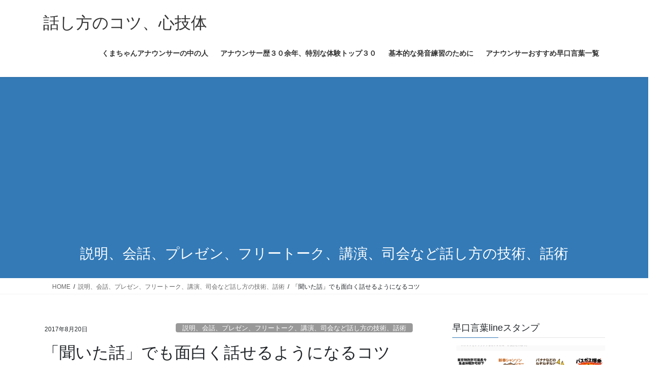

--- FILE ---
content_type: text/html; charset=UTF-8
request_url: https://kumagaiakihiro.com/2017/08/20/magazine109-2/
body_size: 95989
content:
<!DOCTYPE html><html dir="ltr" lang="ja"><head><meta charset="utf-8"><meta http-equiv="X-UA-Compatible" content="IE=edge"><meta name="viewport" content="width=device-width, initial-scale=1"><title>「聞いた話」でも面白く話せるようになるコツ | 話し方のコツ、心技体</title><meta name="description" content="聞いた話、伝聞形の話でも表現次第で、面白く、活き活きとリアルに語ることができるものです。例えば日本昔話のアニメでは、そのすべてが人づてに聞いた話ですよね。なのに何度聞いても引き込まれ、また聞きたいと思ってしまうのには、語り方にコツがあるのです。その方法について解説します。" /><meta name="robots" content="max-image-preview:large" /><meta name="author" content="wpmaster"/><meta name="keywords" content="話,術,聞いた,体験,物語,ストーリー,技,語る,コツ,方法,おもしろい,コツ,伝わる,共感,感情表現,聞き手,話し方,魅力" /><link rel="canonical" href="https://kumagaiakihiro.com/2017/08/20/magazine109-2/" /><meta name="generator" content="All in One SEO (AIOSEO) 4.9.3" /><meta name="twitter:card" content="summary" /><meta name="twitter:site" content="@kumachanannoun" /><meta name="twitter:title" content="「聞いた話」でも面白く話せるようになるコツ | 話し方のコツ、心技体" /><meta name="twitter:description" content="聞いた話、伝聞形の話でも表現次第で、面白く、活き活きとリアルに語ることができるものです。例えば日本昔話のアニメでは、そのすべてが人づてに聞いた話ですよね。なのに何度聞いても引き込まれ、また聞きたいと思ってしまうのには、語り方にコツがあるのです。その方法について解説します。" /><meta name="twitter:creator" content="@kumachanannoun" /><meta name="twitter:image" content="https://kumagaiakihiro.com/top/wp/wp-content/uploads/2017/08/a416bb75c06f75a4b05c29e377bbe614.jpg" /> <script type="application/ld+json" class="aioseo-schema">{"@context":"https:\/\/schema.org","@graph":[{"@type":"Article","@id":"https:\/\/kumagaiakihiro.com\/2017\/08\/20\/magazine109-2\/#article","name":"\u300c\u805e\u3044\u305f\u8a71\u300d\u3067\u3082\u9762\u767d\u304f\u8a71\u305b\u308b\u3088\u3046\u306b\u306a\u308b\u30b3\u30c4 | \u8a71\u3057\u65b9\u306e\u30b3\u30c4\u3001\u5fc3\u6280\u4f53","headline":"\u300c\u805e\u3044\u305f\u8a71\u300d\u3067\u3082\u9762\u767d\u304f\u8a71\u305b\u308b\u3088\u3046\u306b\u306a\u308b\u30b3\u30c4","author":{"@id":"https:\/\/kumagaiakihiro.com\/author\/wpmaster\/#author"},"publisher":{"@id":"https:\/\/kumagaiakihiro.com\/#person"},"image":{"@type":"ImageObject","url":"https:\/\/kumagaiakihiro.com\/top\/wp\/wp-content\/uploads\/2017\/08\/a416bb75c06f75a4b05c29e377bbe614.jpg","width":640,"height":427},"datePublished":"2017-08-20T19:42:56+09:00","dateModified":"2020-02-11T19:09:43+09:00","inLanguage":"ja","mainEntityOfPage":{"@id":"https:\/\/kumagaiakihiro.com\/2017\/08\/20\/magazine109-2\/#webpage"},"isPartOf":{"@id":"https:\/\/kumagaiakihiro.com\/2017\/08\/20\/magazine109-2\/#webpage"},"articleSection":"\u8aac\u660e\u3001\u4f1a\u8a71\u3001\u30d7\u30ec\u30bc\u30f3\u3001\u30d5\u30ea\u30fc\u30c8\u30fc\u30af\u3001\u8b1b\u6f14\u3001\u53f8\u4f1a\u306a\u3069\u8a71\u3057\u65b9\u306e\u6280\u8853\u3001\u8a71\u8853, \u4f1d\u308f\u308b\u3001\u5370\u8c61\u306b\u6b8b\u308b\u8a71\u3092\u3059\u308b\u5fc3\u69cb\u3048, \u805e\u304d\u624b\u3092\u5f15\u304d\u4ed8\u3051\u308b\u30c6\u30af\u30cb\u30c3\u30af, \u81ea\u7531\u81ea\u5728\u306b\u8a71\u3059, \u8868\u73fe\u529b, \u9b45\u529b\u3001\u597d\u611f\u5ea6\u3001\u30a6\u30b1\u308b\u3001\u76db\u308a\u4e0a\u3052\u308b, \u304a\u3082\u3057\u308d\u3044, \u30b3\u30c4, \u4f1d\u308f\u308b, \u5171\u611f, \u611f\u60c5\u8868\u73fe, \u805e\u304d\u624b, \u8a71\u3057\u65b9, \u9b45\u529b"},{"@type":"BreadcrumbList","@id":"https:\/\/kumagaiakihiro.com\/2017\/08\/20\/magazine109-2\/#breadcrumblist","itemListElement":[{"@type":"ListItem","@id":"https:\/\/kumagaiakihiro.com#listItem","position":1,"name":"Home","item":"https:\/\/kumagaiakihiro.com","nextItem":{"@type":"ListItem","@id":"https:\/\/kumagaiakihiro.com\/category\/kokoro\/#listItem","name":"\u8a71\u3059\u6642\u306e\u5fc3\u3001\u7cbe\u795e\u3001\u6c17\u6301\u3061\u3001\u7dca\u5f35\u3001\u610f\u8b58\u3001\u8003\u3048\u65b9\u3001\u767a\u60f3\u6cd5"}},{"@type":"ListItem","@id":"https:\/\/kumagaiakihiro.com\/category\/kokoro\/#listItem","position":2,"name":"\u8a71\u3059\u6642\u306e\u5fc3\u3001\u7cbe\u795e\u3001\u6c17\u6301\u3061\u3001\u7dca\u5f35\u3001\u610f\u8b58\u3001\u8003\u3048\u65b9\u3001\u767a\u60f3\u6cd5","item":"https:\/\/kumagaiakihiro.com\/category\/kokoro\/","nextItem":{"@type":"ListItem","@id":"https:\/\/kumagaiakihiro.com\/category\/kokoro\/%e4%bc%9d%e3%82%8f%e3%82%8b%e8%a9%b1%e3%82%92%e3%81%99%e3%82%8b%e5%bf%83%e6%a7%8b%e3%81%88\/#listItem","name":"\u4f1d\u308f\u308b\u3001\u5370\u8c61\u306b\u6b8b\u308b\u8a71\u3092\u3059\u308b\u5fc3\u69cb\u3048"},"previousItem":{"@type":"ListItem","@id":"https:\/\/kumagaiakihiro.com#listItem","name":"Home"}},{"@type":"ListItem","@id":"https:\/\/kumagaiakihiro.com\/category\/kokoro\/%e4%bc%9d%e3%82%8f%e3%82%8b%e8%a9%b1%e3%82%92%e3%81%99%e3%82%8b%e5%bf%83%e6%a7%8b%e3%81%88\/#listItem","position":3,"name":"\u4f1d\u308f\u308b\u3001\u5370\u8c61\u306b\u6b8b\u308b\u8a71\u3092\u3059\u308b\u5fc3\u69cb\u3048","item":"https:\/\/kumagaiakihiro.com\/category\/kokoro\/%e4%bc%9d%e3%82%8f%e3%82%8b%e8%a9%b1%e3%82%92%e3%81%99%e3%82%8b%e5%bf%83%e6%a7%8b%e3%81%88\/","nextItem":{"@type":"ListItem","@id":"https:\/\/kumagaiakihiro.com\/2017\/08\/20\/magazine109-2\/#listItem","name":"\u300c\u805e\u3044\u305f\u8a71\u300d\u3067\u3082\u9762\u767d\u304f\u8a71\u305b\u308b\u3088\u3046\u306b\u306a\u308b\u30b3\u30c4"},"previousItem":{"@type":"ListItem","@id":"https:\/\/kumagaiakihiro.com\/category\/kokoro\/#listItem","name":"\u8a71\u3059\u6642\u306e\u5fc3\u3001\u7cbe\u795e\u3001\u6c17\u6301\u3061\u3001\u7dca\u5f35\u3001\u610f\u8b58\u3001\u8003\u3048\u65b9\u3001\u767a\u60f3\u6cd5"}},{"@type":"ListItem","@id":"https:\/\/kumagaiakihiro.com\/2017\/08\/20\/magazine109-2\/#listItem","position":4,"name":"\u300c\u805e\u3044\u305f\u8a71\u300d\u3067\u3082\u9762\u767d\u304f\u8a71\u305b\u308b\u3088\u3046\u306b\u306a\u308b\u30b3\u30c4","previousItem":{"@type":"ListItem","@id":"https:\/\/kumagaiakihiro.com\/category\/kokoro\/%e4%bc%9d%e3%82%8f%e3%82%8b%e8%a9%b1%e3%82%92%e3%81%99%e3%82%8b%e5%bf%83%e6%a7%8b%e3%81%88\/#listItem","name":"\u4f1d\u308f\u308b\u3001\u5370\u8c61\u306b\u6b8b\u308b\u8a71\u3092\u3059\u308b\u5fc3\u69cb\u3048"}}]},{"@type":"Person","@id":"https:\/\/kumagaiakihiro.com\/#person","name":"wpmaster","image":{"@type":"ImageObject","@id":"https:\/\/kumagaiakihiro.com\/2017\/08\/20\/magazine109-2\/#personImage","url":"https:\/\/secure.gravatar.com\/avatar\/00019586e5ee0b24654258b5c2ebd51cd1a1059393dcbc923098ced55e154753?s=96&d=mm&r=g","width":96,"height":96,"caption":"wpmaster"},"sameAs":["https:\/\/twitter.com\/kumachanannoun"]},{"@type":"Person","@id":"https:\/\/kumagaiakihiro.com\/author\/wpmaster\/#author","url":"https:\/\/kumagaiakihiro.com\/author\/wpmaster\/","name":"wpmaster","image":{"@type":"ImageObject","@id":"https:\/\/kumagaiakihiro.com\/2017\/08\/20\/magazine109-2\/#authorImage","url":"https:\/\/secure.gravatar.com\/avatar\/00019586e5ee0b24654258b5c2ebd51cd1a1059393dcbc923098ced55e154753?s=96&d=mm&r=g","width":96,"height":96,"caption":"wpmaster"},"sameAs":["https:\/\/twitter.com\/kumachanannoun"]},{"@type":"WebPage","@id":"https:\/\/kumagaiakihiro.com\/2017\/08\/20\/magazine109-2\/#webpage","url":"https:\/\/kumagaiakihiro.com\/2017\/08\/20\/magazine109-2\/","name":"\u300c\u805e\u3044\u305f\u8a71\u300d\u3067\u3082\u9762\u767d\u304f\u8a71\u305b\u308b\u3088\u3046\u306b\u306a\u308b\u30b3\u30c4 | \u8a71\u3057\u65b9\u306e\u30b3\u30c4\u3001\u5fc3\u6280\u4f53","description":"\u805e\u3044\u305f\u8a71\u3001\u4f1d\u805e\u5f62\u306e\u8a71\u3067\u3082\u8868\u73fe\u6b21\u7b2c\u3067\u3001\u9762\u767d\u304f\u3001\u6d3b\u304d\u6d3b\u304d\u3068\u30ea\u30a2\u30eb\u306b\u8a9e\u308b\u3053\u3068\u304c\u3067\u304d\u308b\u3082\u306e\u3067\u3059\u3002\u4f8b\u3048\u3070\u65e5\u672c\u6614\u8a71\u306e\u30a2\u30cb\u30e1\u3067\u306f\u3001\u305d\u306e\u3059\u3079\u3066\u304c\u4eba\u3065\u3066\u306b\u805e\u3044\u305f\u8a71\u3067\u3059\u3088\u306d\u3002\u306a\u306e\u306b\u4f55\u5ea6\u805e\u3044\u3066\u3082\u5f15\u304d\u8fbc\u307e\u308c\u3001\u307e\u305f\u805e\u304d\u305f\u3044\u3068\u601d\u3063\u3066\u3057\u307e\u3046\u306e\u306b\u306f\u3001\u8a9e\u308a\u65b9\u306b\u30b3\u30c4\u304c\u3042\u308b\u306e\u3067\u3059\u3002\u305d\u306e\u65b9\u6cd5\u306b\u3064\u3044\u3066\u89e3\u8aac\u3057\u307e\u3059\u3002","inLanguage":"ja","isPartOf":{"@id":"https:\/\/kumagaiakihiro.com\/#website"},"breadcrumb":{"@id":"https:\/\/kumagaiakihiro.com\/2017\/08\/20\/magazine109-2\/#breadcrumblist"},"author":{"@id":"https:\/\/kumagaiakihiro.com\/author\/wpmaster\/#author"},"creator":{"@id":"https:\/\/kumagaiakihiro.com\/author\/wpmaster\/#author"},"image":{"@type":"ImageObject","url":"https:\/\/kumagaiakihiro.com\/top\/wp\/wp-content\/uploads\/2017\/08\/a416bb75c06f75a4b05c29e377bbe614.jpg","@id":"https:\/\/kumagaiakihiro.com\/2017\/08\/20\/magazine109-2\/#mainImage","width":640,"height":427},"primaryImageOfPage":{"@id":"https:\/\/kumagaiakihiro.com\/2017\/08\/20\/magazine109-2\/#mainImage"},"datePublished":"2017-08-20T19:42:56+09:00","dateModified":"2020-02-11T19:09:43+09:00"},{"@type":"WebSite","@id":"https:\/\/kumagaiakihiro.com\/#website","url":"https:\/\/kumagaiakihiro.com\/","name":"\u8a71\u3057\u65b9\u306e\u30b3\u30c4\u3001\u5fc3\u6280\u4f53","description":"\u4eba\u524d\u3067\u4e0a\u624b\u306b\u8a71\u3059\u3001\u610f\u8b58\u3068\u4f53\u3068\u6280\u3002\u7dca\u5f35\u3057\u306a\u3044\u65b9\u6cd5\u3001\u767a\u97f3\u30fb\u6ed1\u820c\u3092\u826f\u304f\u3059\u308b\u7df4\u7fd2\u6cd5\u3001\u8a71\u3092\u9762\u767d\u304f\u3059\u308b\u30b3\u30c4\u3001\u8aac\u660e\u30fb\u767a\u8868\u30fb\u30d7\u30ec\u30bc\u30f3\u30fb\u30b9\u30d4\u30fc\u30c1\u3001\u9762\u63a5\u306e\u53d7\u3051\u7b54\u3048\u3001\u53e3\u30fb\u624b\u30fb\u8db3\u30fb\u8868\u60c5\u306e\u898b\u305b\u65b9\u3001\u8a71\u3092\u307e\u3068\u3081\u308b\u3001\u4e0a\u624b\u306b\u7d42\u308f\u308b\u30fb\u3057\u3081\u308b\u3001\u76db\u308a\u4e0a\u3052\u308b\u53f8\u4f1a\u8853\u3001\u672c\u97f3\u3092\u805e\u304d\u51fa\u3059\u30a4\u30f3\u30bf\u30d3\u30e5\u30fc\u3001\u69cb\u6210\u30fb\u7d50\u8ad6\u30fb\u30aa\u30c1\u306e\u8003\u3048\u65b9\u306a\u3069\u3001\u30a2\u30ca\u30a6\u30f3\u30b5\u30fc\u6b74\uff13\uff10\u5e74\u5f31\u3067\u308f\u304b\u3063\u305f\u30b3\u30c4\u3092\u60dc\u3057\u307f\u306a\u304f\u62ab\u9732\u3002\u6559\u5ba4\u30fb\u500b\u5225\u6307\u5c0e\u3082\u5b9f\u65bd\u4e2d\u3067\u3059\u3002","inLanguage":"ja","publisher":{"@id":"https:\/\/kumagaiakihiro.com\/#person"}}]}</script> <link rel='dns-prefetch' href='//static.addtoany.com' /><link rel='dns-prefetch' href='//www.googletagmanager.com' /><link rel='dns-prefetch' href='//pagead2.googlesyndication.com' /><link rel="alternate" type="application/rss+xml" title="話し方のコツ、心技体 &raquo; フィード" href="https://kumagaiakihiro.com/feed/" /><link rel="alternate" type="application/rss+xml" title="話し方のコツ、心技体 &raquo; コメントフィード" href="https://kumagaiakihiro.com/comments/feed/" /><link rel="alternate" title="oEmbed (JSON)" type="application/json+oembed" href="https://kumagaiakihiro.com/wp-json/oembed/1.0/embed?url=https%3A%2F%2Fkumagaiakihiro.com%2F2017%2F08%2F20%2Fmagazine109-2%2F" /><link rel="alternate" title="oEmbed (XML)" type="text/xml+oembed" href="https://kumagaiakihiro.com/wp-json/oembed/1.0/embed?url=https%3A%2F%2Fkumagaiakihiro.com%2F2017%2F08%2F20%2Fmagazine109-2%2F&#038;format=xml" />  <script src="//www.googletagmanager.com/gtag/js?id=G-S07VEFQ6YW"  data-cfasync="false" data-wpfc-render="false" type="text/javascript" async></script> <script data-cfasync="false" data-wpfc-render="false" type="text/javascript">var mi_version = '9.11.1';
				var mi_track_user = true;
				var mi_no_track_reason = '';
								var MonsterInsightsDefaultLocations = {"page_location":"https:\/\/kumagaiakihiro.com\/2017\/08\/20\/magazine109-2\/"};
								if ( typeof MonsterInsightsPrivacyGuardFilter === 'function' ) {
					var MonsterInsightsLocations = (typeof MonsterInsightsExcludeQuery === 'object') ? MonsterInsightsPrivacyGuardFilter( MonsterInsightsExcludeQuery ) : MonsterInsightsPrivacyGuardFilter( MonsterInsightsDefaultLocations );
				} else {
					var MonsterInsightsLocations = (typeof MonsterInsightsExcludeQuery === 'object') ? MonsterInsightsExcludeQuery : MonsterInsightsDefaultLocations;
				}

								var disableStrs = [
										'ga-disable-G-S07VEFQ6YW',
									];

				/* Function to detect opted out users */
				function __gtagTrackerIsOptedOut() {
					for (var index = 0; index < disableStrs.length; index++) {
						if (document.cookie.indexOf(disableStrs[index] + '=true') > -1) {
							return true;
						}
					}

					return false;
				}

				/* Disable tracking if the opt-out cookie exists. */
				if (__gtagTrackerIsOptedOut()) {
					for (var index = 0; index < disableStrs.length; index++) {
						window[disableStrs[index]] = true;
					}
				}

				/* Opt-out function */
				function __gtagTrackerOptout() {
					for (var index = 0; index < disableStrs.length; index++) {
						document.cookie = disableStrs[index] + '=true; expires=Thu, 31 Dec 2099 23:59:59 UTC; path=/';
						window[disableStrs[index]] = true;
					}
				}

				if ('undefined' === typeof gaOptout) {
					function gaOptout() {
						__gtagTrackerOptout();
					}
				}
								window.dataLayer = window.dataLayer || [];

				window.MonsterInsightsDualTracker = {
					helpers: {},
					trackers: {},
				};
				if (mi_track_user) {
					function __gtagDataLayer() {
						dataLayer.push(arguments);
					}

					function __gtagTracker(type, name, parameters) {
						if (!parameters) {
							parameters = {};
						}

						if (parameters.send_to) {
							__gtagDataLayer.apply(null, arguments);
							return;
						}

						if (type === 'event') {
														parameters.send_to = monsterinsights_frontend.v4_id;
							var hookName = name;
							if (typeof parameters['event_category'] !== 'undefined') {
								hookName = parameters['event_category'] + ':' + name;
							}

							if (typeof MonsterInsightsDualTracker.trackers[hookName] !== 'undefined') {
								MonsterInsightsDualTracker.trackers[hookName](parameters);
							} else {
								__gtagDataLayer('event', name, parameters);
							}
							
						} else {
							__gtagDataLayer.apply(null, arguments);
						}
					}

					__gtagTracker('js', new Date());
					__gtagTracker('set', {
						'developer_id.dZGIzZG': true,
											});
					if ( MonsterInsightsLocations.page_location ) {
						__gtagTracker('set', MonsterInsightsLocations);
					}
										__gtagTracker('config', 'G-S07VEFQ6YW', {"forceSSL":"true","link_attribution":"true"} );
										window.gtag = __gtagTracker;										(function () {
						/* https://developers.google.com/analytics/devguides/collection/analyticsjs/ */
						/* ga and __gaTracker compatibility shim. */
						var noopfn = function () {
							return null;
						};
						var newtracker = function () {
							return new Tracker();
						};
						var Tracker = function () {
							return null;
						};
						var p = Tracker.prototype;
						p.get = noopfn;
						p.set = noopfn;
						p.send = function () {
							var args = Array.prototype.slice.call(arguments);
							args.unshift('send');
							__gaTracker.apply(null, args);
						};
						var __gaTracker = function () {
							var len = arguments.length;
							if (len === 0) {
								return;
							}
							var f = arguments[len - 1];
							if (typeof f !== 'object' || f === null || typeof f.hitCallback !== 'function') {
								if ('send' === arguments[0]) {
									var hitConverted, hitObject = false, action;
									if ('event' === arguments[1]) {
										if ('undefined' !== typeof arguments[3]) {
											hitObject = {
												'eventAction': arguments[3],
												'eventCategory': arguments[2],
												'eventLabel': arguments[4],
												'value': arguments[5] ? arguments[5] : 1,
											}
										}
									}
									if ('pageview' === arguments[1]) {
										if ('undefined' !== typeof arguments[2]) {
											hitObject = {
												'eventAction': 'page_view',
												'page_path': arguments[2],
											}
										}
									}
									if (typeof arguments[2] === 'object') {
										hitObject = arguments[2];
									}
									if (typeof arguments[5] === 'object') {
										Object.assign(hitObject, arguments[5]);
									}
									if ('undefined' !== typeof arguments[1].hitType) {
										hitObject = arguments[1];
										if ('pageview' === hitObject.hitType) {
											hitObject.eventAction = 'page_view';
										}
									}
									if (hitObject) {
										action = 'timing' === arguments[1].hitType ? 'timing_complete' : hitObject.eventAction;
										hitConverted = mapArgs(hitObject);
										__gtagTracker('event', action, hitConverted);
									}
								}
								return;
							}

							function mapArgs(args) {
								var arg, hit = {};
								var gaMap = {
									'eventCategory': 'event_category',
									'eventAction': 'event_action',
									'eventLabel': 'event_label',
									'eventValue': 'event_value',
									'nonInteraction': 'non_interaction',
									'timingCategory': 'event_category',
									'timingVar': 'name',
									'timingValue': 'value',
									'timingLabel': 'event_label',
									'page': 'page_path',
									'location': 'page_location',
									'title': 'page_title',
									'referrer' : 'page_referrer',
								};
								for (arg in args) {
																		if (!(!args.hasOwnProperty(arg) || !gaMap.hasOwnProperty(arg))) {
										hit[gaMap[arg]] = args[arg];
									} else {
										hit[arg] = args[arg];
									}
								}
								return hit;
							}

							try {
								f.hitCallback();
							} catch (ex) {
							}
						};
						__gaTracker.create = newtracker;
						__gaTracker.getByName = newtracker;
						__gaTracker.getAll = function () {
							return [];
						};
						__gaTracker.remove = noopfn;
						__gaTracker.loaded = true;
						window['__gaTracker'] = __gaTracker;
					})();
									} else {
										console.log("");
					(function () {
						function __gtagTracker() {
							return null;
						}

						window['__gtagTracker'] = __gtagTracker;
						window['gtag'] = __gtagTracker;
					})();
									}</script> <style id='wp-img-auto-sizes-contain-inline-css' type='text/css'>img:is([sizes=auto i],[sizes^="auto," i]){contain-intrinsic-size:3000px 1500px}
/*# sourceURL=wp-img-auto-sizes-contain-inline-css */</style><style id='wp-emoji-styles-inline-css' type='text/css'>img.wp-smiley, img.emoji {
		display: inline !important;
		border: none !important;
		box-shadow: none !important;
		height: 1em !important;
		width: 1em !important;
		margin: 0 0.07em !important;
		vertical-align: -0.1em !important;
		background: none !important;
		padding: 0 !important;
	}
/*# sourceURL=wp-emoji-styles-inline-css */</style><style id='wp-block-library-inline-css' type='text/css'>:root{--wp-block-synced-color:#7a00df;--wp-block-synced-color--rgb:122,0,223;--wp-bound-block-color:var(--wp-block-synced-color);--wp-editor-canvas-background:#ddd;--wp-admin-theme-color:#007cba;--wp-admin-theme-color--rgb:0,124,186;--wp-admin-theme-color-darker-10:#006ba1;--wp-admin-theme-color-darker-10--rgb:0,107,160.5;--wp-admin-theme-color-darker-20:#005a87;--wp-admin-theme-color-darker-20--rgb:0,90,135;--wp-admin-border-width-focus:2px}@media (min-resolution:192dpi){:root{--wp-admin-border-width-focus:1.5px}}.wp-element-button{cursor:pointer}:root .has-very-light-gray-background-color{background-color:#eee}:root .has-very-dark-gray-background-color{background-color:#313131}:root .has-very-light-gray-color{color:#eee}:root .has-very-dark-gray-color{color:#313131}:root .has-vivid-green-cyan-to-vivid-cyan-blue-gradient-background{background:linear-gradient(135deg,#00d084,#0693e3)}:root .has-purple-crush-gradient-background{background:linear-gradient(135deg,#34e2e4,#4721fb 50%,#ab1dfe)}:root .has-hazy-dawn-gradient-background{background:linear-gradient(135deg,#faaca8,#dad0ec)}:root .has-subdued-olive-gradient-background{background:linear-gradient(135deg,#fafae1,#67a671)}:root .has-atomic-cream-gradient-background{background:linear-gradient(135deg,#fdd79a,#004a59)}:root .has-nightshade-gradient-background{background:linear-gradient(135deg,#330968,#31cdcf)}:root .has-midnight-gradient-background{background:linear-gradient(135deg,#020381,#2874fc)}:root{--wp--preset--font-size--normal:16px;--wp--preset--font-size--huge:42px}.has-regular-font-size{font-size:1em}.has-larger-font-size{font-size:2.625em}.has-normal-font-size{font-size:var(--wp--preset--font-size--normal)}.has-huge-font-size{font-size:var(--wp--preset--font-size--huge)}.has-text-align-center{text-align:center}.has-text-align-left{text-align:left}.has-text-align-right{text-align:right}.has-fit-text{white-space:nowrap!important}#end-resizable-editor-section{display:none}.aligncenter{clear:both}.items-justified-left{justify-content:flex-start}.items-justified-center{justify-content:center}.items-justified-right{justify-content:flex-end}.items-justified-space-between{justify-content:space-between}.screen-reader-text{border:0;clip-path:inset(50%);height:1px;margin:-1px;overflow:hidden;padding:0;position:absolute;width:1px;word-wrap:normal!important}.screen-reader-text:focus{background-color:#ddd;clip-path:none;color:#444;display:block;font-size:1em;height:auto;left:5px;line-height:normal;padding:15px 23px 14px;text-decoration:none;top:5px;width:auto;z-index:100000}html :where(.has-border-color){border-style:solid}html :where([style*=border-top-color]){border-top-style:solid}html :where([style*=border-right-color]){border-right-style:solid}html :where([style*=border-bottom-color]){border-bottom-style:solid}html :where([style*=border-left-color]){border-left-style:solid}html :where([style*=border-width]){border-style:solid}html :where([style*=border-top-width]){border-top-style:solid}html :where([style*=border-right-width]){border-right-style:solid}html :where([style*=border-bottom-width]){border-bottom-style:solid}html :where([style*=border-left-width]){border-left-style:solid}html :where(img[class*=wp-image-]){height:auto;max-width:100%}:where(figure){margin:0 0 1em}html :where(.is-position-sticky){--wp-admin--admin-bar--position-offset:var(--wp-admin--admin-bar--height,0px)}@media screen and (max-width:600px){html :where(.is-position-sticky){--wp-admin--admin-bar--position-offset:0px}}

/*# sourceURL=wp-block-library-inline-css */</style><style id='global-styles-inline-css' type='text/css'>:root{--wp--preset--aspect-ratio--square: 1;--wp--preset--aspect-ratio--4-3: 4/3;--wp--preset--aspect-ratio--3-4: 3/4;--wp--preset--aspect-ratio--3-2: 3/2;--wp--preset--aspect-ratio--2-3: 2/3;--wp--preset--aspect-ratio--16-9: 16/9;--wp--preset--aspect-ratio--9-16: 9/16;--wp--preset--color--black: #000000;--wp--preset--color--cyan-bluish-gray: #abb8c3;--wp--preset--color--white: #ffffff;--wp--preset--color--pale-pink: #f78da7;--wp--preset--color--vivid-red: #cf2e2e;--wp--preset--color--luminous-vivid-orange: #ff6900;--wp--preset--color--luminous-vivid-amber: #fcb900;--wp--preset--color--light-green-cyan: #7bdcb5;--wp--preset--color--vivid-green-cyan: #00d084;--wp--preset--color--pale-cyan-blue: #8ed1fc;--wp--preset--color--vivid-cyan-blue: #0693e3;--wp--preset--color--vivid-purple: #9b51e0;--wp--preset--gradient--vivid-cyan-blue-to-vivid-purple: linear-gradient(135deg,rgb(6,147,227) 0%,rgb(155,81,224) 100%);--wp--preset--gradient--light-green-cyan-to-vivid-green-cyan: linear-gradient(135deg,rgb(122,220,180) 0%,rgb(0,208,130) 100%);--wp--preset--gradient--luminous-vivid-amber-to-luminous-vivid-orange: linear-gradient(135deg,rgb(252,185,0) 0%,rgb(255,105,0) 100%);--wp--preset--gradient--luminous-vivid-orange-to-vivid-red: linear-gradient(135deg,rgb(255,105,0) 0%,rgb(207,46,46) 100%);--wp--preset--gradient--very-light-gray-to-cyan-bluish-gray: linear-gradient(135deg,rgb(238,238,238) 0%,rgb(169,184,195) 100%);--wp--preset--gradient--cool-to-warm-spectrum: linear-gradient(135deg,rgb(74,234,220) 0%,rgb(151,120,209) 20%,rgb(207,42,186) 40%,rgb(238,44,130) 60%,rgb(251,105,98) 80%,rgb(254,248,76) 100%);--wp--preset--gradient--blush-light-purple: linear-gradient(135deg,rgb(255,206,236) 0%,rgb(152,150,240) 100%);--wp--preset--gradient--blush-bordeaux: linear-gradient(135deg,rgb(254,205,165) 0%,rgb(254,45,45) 50%,rgb(107,0,62) 100%);--wp--preset--gradient--luminous-dusk: linear-gradient(135deg,rgb(255,203,112) 0%,rgb(199,81,192) 50%,rgb(65,88,208) 100%);--wp--preset--gradient--pale-ocean: linear-gradient(135deg,rgb(255,245,203) 0%,rgb(182,227,212) 50%,rgb(51,167,181) 100%);--wp--preset--gradient--electric-grass: linear-gradient(135deg,rgb(202,248,128) 0%,rgb(113,206,126) 100%);--wp--preset--gradient--midnight: linear-gradient(135deg,rgb(2,3,129) 0%,rgb(40,116,252) 100%);--wp--preset--font-size--small: 13px;--wp--preset--font-size--medium: 20px;--wp--preset--font-size--large: 36px;--wp--preset--font-size--x-large: 42px;--wp--preset--spacing--20: 0.44rem;--wp--preset--spacing--30: 0.67rem;--wp--preset--spacing--40: 1rem;--wp--preset--spacing--50: 1.5rem;--wp--preset--spacing--60: 2.25rem;--wp--preset--spacing--70: 3.38rem;--wp--preset--spacing--80: 5.06rem;--wp--preset--shadow--natural: 6px 6px 9px rgba(0, 0, 0, 0.2);--wp--preset--shadow--deep: 12px 12px 50px rgba(0, 0, 0, 0.4);--wp--preset--shadow--sharp: 6px 6px 0px rgba(0, 0, 0, 0.2);--wp--preset--shadow--outlined: 6px 6px 0px -3px rgb(255, 255, 255), 6px 6px rgb(0, 0, 0);--wp--preset--shadow--crisp: 6px 6px 0px rgb(0, 0, 0);}:where(.is-layout-flex){gap: 0.5em;}:where(.is-layout-grid){gap: 0.5em;}body .is-layout-flex{display: flex;}.is-layout-flex{flex-wrap: wrap;align-items: center;}.is-layout-flex > :is(*, div){margin: 0;}body .is-layout-grid{display: grid;}.is-layout-grid > :is(*, div){margin: 0;}:where(.wp-block-columns.is-layout-flex){gap: 2em;}:where(.wp-block-columns.is-layout-grid){gap: 2em;}:where(.wp-block-post-template.is-layout-flex){gap: 1.25em;}:where(.wp-block-post-template.is-layout-grid){gap: 1.25em;}.has-black-color{color: var(--wp--preset--color--black) !important;}.has-cyan-bluish-gray-color{color: var(--wp--preset--color--cyan-bluish-gray) !important;}.has-white-color{color: var(--wp--preset--color--white) !important;}.has-pale-pink-color{color: var(--wp--preset--color--pale-pink) !important;}.has-vivid-red-color{color: var(--wp--preset--color--vivid-red) !important;}.has-luminous-vivid-orange-color{color: var(--wp--preset--color--luminous-vivid-orange) !important;}.has-luminous-vivid-amber-color{color: var(--wp--preset--color--luminous-vivid-amber) !important;}.has-light-green-cyan-color{color: var(--wp--preset--color--light-green-cyan) !important;}.has-vivid-green-cyan-color{color: var(--wp--preset--color--vivid-green-cyan) !important;}.has-pale-cyan-blue-color{color: var(--wp--preset--color--pale-cyan-blue) !important;}.has-vivid-cyan-blue-color{color: var(--wp--preset--color--vivid-cyan-blue) !important;}.has-vivid-purple-color{color: var(--wp--preset--color--vivid-purple) !important;}.has-black-background-color{background-color: var(--wp--preset--color--black) !important;}.has-cyan-bluish-gray-background-color{background-color: var(--wp--preset--color--cyan-bluish-gray) !important;}.has-white-background-color{background-color: var(--wp--preset--color--white) !important;}.has-pale-pink-background-color{background-color: var(--wp--preset--color--pale-pink) !important;}.has-vivid-red-background-color{background-color: var(--wp--preset--color--vivid-red) !important;}.has-luminous-vivid-orange-background-color{background-color: var(--wp--preset--color--luminous-vivid-orange) !important;}.has-luminous-vivid-amber-background-color{background-color: var(--wp--preset--color--luminous-vivid-amber) !important;}.has-light-green-cyan-background-color{background-color: var(--wp--preset--color--light-green-cyan) !important;}.has-vivid-green-cyan-background-color{background-color: var(--wp--preset--color--vivid-green-cyan) !important;}.has-pale-cyan-blue-background-color{background-color: var(--wp--preset--color--pale-cyan-blue) !important;}.has-vivid-cyan-blue-background-color{background-color: var(--wp--preset--color--vivid-cyan-blue) !important;}.has-vivid-purple-background-color{background-color: var(--wp--preset--color--vivid-purple) !important;}.has-black-border-color{border-color: var(--wp--preset--color--black) !important;}.has-cyan-bluish-gray-border-color{border-color: var(--wp--preset--color--cyan-bluish-gray) !important;}.has-white-border-color{border-color: var(--wp--preset--color--white) !important;}.has-pale-pink-border-color{border-color: var(--wp--preset--color--pale-pink) !important;}.has-vivid-red-border-color{border-color: var(--wp--preset--color--vivid-red) !important;}.has-luminous-vivid-orange-border-color{border-color: var(--wp--preset--color--luminous-vivid-orange) !important;}.has-luminous-vivid-amber-border-color{border-color: var(--wp--preset--color--luminous-vivid-amber) !important;}.has-light-green-cyan-border-color{border-color: var(--wp--preset--color--light-green-cyan) !important;}.has-vivid-green-cyan-border-color{border-color: var(--wp--preset--color--vivid-green-cyan) !important;}.has-pale-cyan-blue-border-color{border-color: var(--wp--preset--color--pale-cyan-blue) !important;}.has-vivid-cyan-blue-border-color{border-color: var(--wp--preset--color--vivid-cyan-blue) !important;}.has-vivid-purple-border-color{border-color: var(--wp--preset--color--vivid-purple) !important;}.has-vivid-cyan-blue-to-vivid-purple-gradient-background{background: var(--wp--preset--gradient--vivid-cyan-blue-to-vivid-purple) !important;}.has-light-green-cyan-to-vivid-green-cyan-gradient-background{background: var(--wp--preset--gradient--light-green-cyan-to-vivid-green-cyan) !important;}.has-luminous-vivid-amber-to-luminous-vivid-orange-gradient-background{background: var(--wp--preset--gradient--luminous-vivid-amber-to-luminous-vivid-orange) !important;}.has-luminous-vivid-orange-to-vivid-red-gradient-background{background: var(--wp--preset--gradient--luminous-vivid-orange-to-vivid-red) !important;}.has-very-light-gray-to-cyan-bluish-gray-gradient-background{background: var(--wp--preset--gradient--very-light-gray-to-cyan-bluish-gray) !important;}.has-cool-to-warm-spectrum-gradient-background{background: var(--wp--preset--gradient--cool-to-warm-spectrum) !important;}.has-blush-light-purple-gradient-background{background: var(--wp--preset--gradient--blush-light-purple) !important;}.has-blush-bordeaux-gradient-background{background: var(--wp--preset--gradient--blush-bordeaux) !important;}.has-luminous-dusk-gradient-background{background: var(--wp--preset--gradient--luminous-dusk) !important;}.has-pale-ocean-gradient-background{background: var(--wp--preset--gradient--pale-ocean) !important;}.has-electric-grass-gradient-background{background: var(--wp--preset--gradient--electric-grass) !important;}.has-midnight-gradient-background{background: var(--wp--preset--gradient--midnight) !important;}.has-small-font-size{font-size: var(--wp--preset--font-size--small) !important;}.has-medium-font-size{font-size: var(--wp--preset--font-size--medium) !important;}.has-large-font-size{font-size: var(--wp--preset--font-size--large) !important;}.has-x-large-font-size{font-size: var(--wp--preset--font-size--x-large) !important;}
/*# sourceURL=global-styles-inline-css */</style><style id='classic-theme-styles-inline-css' type='text/css'>/*! This file is auto-generated */
.wp-block-button__link{color:#fff;background-color:#32373c;border-radius:9999px;box-shadow:none;text-decoration:none;padding:calc(.667em + 2px) calc(1.333em + 2px);font-size:1.125em}.wp-block-file__button{background:#32373c;color:#fff;text-decoration:none}
/*# sourceURL=/wp-includes/css/classic-themes.min.css */</style><link rel='preload' id='toc-screen-css-preload' href='https://kumagaiakihiro.com/top/wp/wp-content/plugins/table-of-contents-plus/screen.min.css?ver=2411.1' as='style' onload="this.onload=null;this.rel='stylesheet'"/><link rel='stylesheet' id='toc-screen-css' href='https://kumagaiakihiro.com/top/wp/wp-content/plugins/table-of-contents-plus/screen.min.css?ver=2411.1' media='print' onload="this.media='all'; this.onload=null;"><link rel='preload' id='word_balloon_user_style-css-preload' href='https://kumagaiakihiro.com/top/wp/wp-content/plugins/word-balloon/css/word_balloon_user.min.css?ver=4.23.1' as='style' onload="this.onload=null;this.rel='stylesheet'"/><link rel='stylesheet' id='word_balloon_user_style-css' href='https://kumagaiakihiro.com/top/wp/wp-content/plugins/word-balloon/css/word_balloon_user.min.css?ver=4.23.1' media='print' onload="this.media='all'; this.onload=null;"><link rel='preload' id='word_balloon_skin_talk-css-preload' href='https://kumagaiakihiro.com/top/wp/wp-content/plugins/word-balloon/css/skin/word_balloon_talk.min.css?ver=4.23.1' as='style' onload="this.onload=null;this.rel='stylesheet'"/><link rel='stylesheet' id='word_balloon_skin_talk-css' href='https://kumagaiakihiro.com/top/wp/wp-content/plugins/word-balloon/css/skin/word_balloon_talk.min.css?ver=4.23.1' media='print' onload="this.media='all'; this.onload=null;"><link rel='preload' id='word_balloon_inview_style-css-preload' href='https://kumagaiakihiro.com/top/wp/wp-content/plugins/word-balloon/css/word_balloon_inview.min.css?ver=4.23.1' as='style' onload="this.onload=null;this.rel='stylesheet'"/><link rel='stylesheet' id='word_balloon_inview_style-css' href='https://kumagaiakihiro.com/top/wp/wp-content/plugins/word-balloon/css/word_balloon_inview.min.css?ver=4.23.1' media='print' onload="this.media='all'; this.onload=null;"><link rel='stylesheet' id='bootstrap-4-style-css' href='https://kumagaiakihiro.com/top/wp/wp-content/themes/lightning/_g2/library/bootstrap-4/css/bootstrap.min.css?ver=4.5.0' type='text/css' media='all' /><link rel='stylesheet' id='lightning-common-style-css' href='https://kumagaiakihiro.com/top/wp/wp-content/cache/autoptimize/autoptimize_single_9253d1ff6e6f0e270b9572ab23643f96.php?ver=15.33.1' type='text/css' media='all' /><style id='lightning-common-style-inline-css' type='text/css'>/* vk-mobile-nav */:root {--vk-mobile-nav-menu-btn-bg-src: url("https://kumagaiakihiro.com/top/wp/wp-content/themes/lightning/_g2/inc/vk-mobile-nav/package/images/vk-menu-btn-black.svg");--vk-mobile-nav-menu-btn-close-bg-src: url("https://kumagaiakihiro.com/top/wp/wp-content/themes/lightning/_g2/inc/vk-mobile-nav/package/images/vk-menu-close-black.svg");--vk-menu-acc-icon-open-black-bg-src: url("https://kumagaiakihiro.com/top/wp/wp-content/themes/lightning/_g2/inc/vk-mobile-nav/package/images/vk-menu-acc-icon-open-black.svg");--vk-menu-acc-icon-open-white-bg-src: url("https://kumagaiakihiro.com/top/wp/wp-content/themes/lightning/_g2/inc/vk-mobile-nav/package/images/vk-menu-acc-icon-open-white.svg");--vk-menu-acc-icon-close-black-bg-src: url("https://kumagaiakihiro.com/top/wp/wp-content/themes/lightning/_g2/inc/vk-mobile-nav/package/images/vk-menu-close-black.svg");--vk-menu-acc-icon-close-white-bg-src: url("https://kumagaiakihiro.com/top/wp/wp-content/themes/lightning/_g2/inc/vk-mobile-nav/package/images/vk-menu-close-white.svg");}
/*# sourceURL=lightning-common-style-inline-css */</style><link rel='stylesheet' id='lightning-design-style-css' href='https://kumagaiakihiro.com/top/wp/wp-content/cache/autoptimize/autoptimize_single_6b5a0728be9d4c05ca71130fb89cac9b.php?ver=15.33.1' type='text/css' media='all' /><style id='lightning-design-style-inline-css' type='text/css'>:root {--color-key:#337ab7;--wp--preset--color--vk-color-primary:#337ab7;--color-key-dark:#2e6da4;}
a { color:#dd3333; }
.tagcloud a:before { font-family: "Font Awesome 7 Free";content: "\f02b";font-weight: bold; }
.media .media-body .media-heading a:hover { color:; }@media (min-width: 768px){.gMenu > li:before,.gMenu > li.menu-item-has-children::after { border-bottom-color: }.gMenu li li { background-color: }.gMenu li li a:hover { background-color:; }} /* @media (min-width: 768px) */.page-header { background-color:; }h2,.mainSection-title { border-top-color:; }h3:after,.subSection-title:after { border-bottom-color:; }ul.page-numbers li span.page-numbers.current,.page-link dl .post-page-numbers.current { background-color:; }.pager li > a { border-color:;color:;}.pager li > a:hover { background-color:;color:#fff;}.siteFooter { border-top-color:; }dt { border-left-color:; }:root {--g_nav_main_acc_icon_open_url:url(https://kumagaiakihiro.com/top/wp/wp-content/themes/lightning/_g2/inc/vk-mobile-nav/package/images/vk-menu-acc-icon-open-black.svg);--g_nav_main_acc_icon_close_url: url(https://kumagaiakihiro.com/top/wp/wp-content/themes/lightning/_g2/inc/vk-mobile-nav/package/images/vk-menu-close-black.svg);--g_nav_sub_acc_icon_open_url: url(https://kumagaiakihiro.com/top/wp/wp-content/themes/lightning/_g2/inc/vk-mobile-nav/package/images/vk-menu-acc-icon-open-white.svg);--g_nav_sub_acc_icon_close_url: url(https://kumagaiakihiro.com/top/wp/wp-content/themes/lightning/_g2/inc/vk-mobile-nav/package/images/vk-menu-close-white.svg);}
/*# sourceURL=lightning-design-style-inline-css */</style><link rel='preload' id='lightning-theme-style-css-preload' href='https://kumagaiakihiro.com/top/wp/wp-content/themes/lightning/style.css?ver=15.33.1' as='style' onload="this.onload=null;this.rel='stylesheet'"/><link rel='stylesheet' id='lightning-theme-style-css' href='https://kumagaiakihiro.com/top/wp/wp-content/themes/lightning/style.css?ver=15.33.1' media='print' onload="this.media='all'; this.onload=null;"><link rel='preload' id='vk-font-awesome-css-preload' href='https://kumagaiakihiro.com/top/wp/wp-content/themes/lightning/vendor/vektor-inc/font-awesome-versions/src/font-awesome/css/all.min.css?ver=7.1.0' as='style' onload="this.onload=null;this.rel='stylesheet'"/><link rel='stylesheet' id='vk-font-awesome-css' href='https://kumagaiakihiro.com/top/wp/wp-content/themes/lightning/vendor/vektor-inc/font-awesome-versions/src/font-awesome/css/all.min.css?ver=7.1.0' media='print' onload="this.media='all'; this.onload=null;"><link rel='preload' id='addtoany-css-preload' href='https://kumagaiakihiro.com/top/wp/wp-content/plugins/add-to-any/addtoany.min.css?ver=1.16' as='style' onload="this.onload=null;this.rel='stylesheet'"/><link rel='stylesheet' id='addtoany-css' href='https://kumagaiakihiro.com/top/wp/wp-content/plugins/add-to-any/addtoany.min.css?ver=1.16' media='print' onload="this.media='all'; this.onload=null;"> <script defer type="text/javascript" src="https://kumagaiakihiro.com/top/wp/wp-content/plugins/google-analytics-for-wordpress/assets/js/frontend-gtag.min.js?ver=9.11.1" id="monsterinsights-frontend-script-js" data-wp-strategy="async"></script> <script data-cfasync="false" data-wpfc-render="false" type="text/javascript" id='monsterinsights-frontend-script-js-extra'>var monsterinsights_frontend = {"js_events_tracking":"true","download_extensions":"doc,pdf,ppt,zip,xls,docx,pptx,xlsx","inbound_paths":"[{\"path\":\"\\\/go\\\/\",\"label\":\"affiliate\"},{\"path\":\"\\\/recommend\\\/\",\"label\":\"affiliate\"}]","home_url":"https:\/\/kumagaiakihiro.com","hash_tracking":"false","v4_id":"G-S07VEFQ6YW"};</script> <script defer id="addtoany-core-js-before" src="[data-uri]"></script> <script type="text/javascript" defer src="https://static.addtoany.com/menu/page.js" id="addtoany-core-js"></script> <script defer type="text/javascript" src="https://kumagaiakihiro.com/top/wp/wp-includes/js/jquery/jquery.min.js?ver=3.7.1" id="jquery-core-js"></script> <script defer type="text/javascript" src="https://kumagaiakihiro.com/top/wp/wp-includes/js/jquery/jquery-migrate.min.js?ver=3.4.1" id="jquery-migrate-js"></script> <script type="text/javascript" defer src="https://kumagaiakihiro.com/top/wp/wp-content/plugins/add-to-any/addtoany.min.js?ver=1.1" id="addtoany-jquery-js"></script> 
 <script defer type="text/javascript" src="https://www.googletagmanager.com/gtag/js?id=G-D4L29Y3DGB" id="google_gtagjs-js"></script> <script defer id="google_gtagjs-js-after" src="[data-uri]"></script> <link rel="https://api.w.org/" href="https://kumagaiakihiro.com/wp-json/" /><link rel="alternate" title="JSON" type="application/json" href="https://kumagaiakihiro.com/wp-json/wp/v2/posts/1509" /><link rel="EditURI" type="application/rsd+xml" title="RSD" href="https://kumagaiakihiro.com/top/wp/xmlrpc.php?rsd" /><meta name="generator" content="WordPress 6.9" /><link rel='shortlink' href='https://kumagaiakihiro.com/?p=1509' /><meta name="generator" content="Site Kit by Google 1.171.0" /><script defer id="wpcp_disable_Right_Click" src="[data-uri]"></script> <style>.unselectable
{
-moz-user-select:none;
-webkit-user-select:none;
cursor: default;
}
html
{
-webkit-touch-callout: none;
-webkit-user-select: none;
-khtml-user-select: none;
-moz-user-select: none;
-ms-user-select: none;
user-select: none;
-webkit-tap-highlight-color: rgba(0,0,0,0);
}</style> <script defer id="wpcp_css_disable_selection" src="[data-uri]"></script> <style id="lightning-color-custom-for-plugins" type="text/css">/* ltg theme common */.color_key_bg,.color_key_bg_hover:hover{background-color: #337ab7;}.color_key_txt,.color_key_txt_hover:hover{color: #337ab7;}.color_key_border,.color_key_border_hover:hover{border-color: #337ab7;}.color_key_dark_bg,.color_key_dark_bg_hover:hover{background-color: #2e6da4;}.color_key_dark_txt,.color_key_dark_txt_hover:hover{color: #2e6da4;}.color_key_dark_border,.color_key_dark_border_hover:hover{border-color: #2e6da4;}</style><meta name="google-adsense-platform-account" content="ca-host-pub-2644536267352236"><meta name="google-adsense-platform-domain" content="sitekit.withgoogle.com">  <script type="text/javascript" async="async" src="https://pagead2.googlesyndication.com/pagead/js/adsbygoogle.js?client=ca-pub-5990470681362003&amp;host=ca-host-pub-2644536267352236" crossorigin="anonymous"></script> <link rel="icon" href="https://kumagaiakihiro.com/top/wp/wp-content/uploads/2016/01/cropped-rgb510pics-32x32.png" sizes="32x32" /><link rel="icon" href="https://kumagaiakihiro.com/top/wp/wp-content/uploads/2016/01/cropped-rgb510pics-192x192.png" sizes="192x192" /><link rel="apple-touch-icon" href="https://kumagaiakihiro.com/top/wp/wp-content/uploads/2016/01/cropped-rgb510pics-180x180.png" /><meta name="msapplication-TileImage" content="https://kumagaiakihiro.com/top/wp/wp-content/uploads/2016/01/cropped-rgb510pics-270x270.png" /></head><body class="wp-singular post-template-default single single-post postid-1509 single-format-standard wp-theme-lightning unselectable fa_v7_css sidebar-fix sidebar-fix-priority-top bootstrap4 device-pc"> <a class="skip-link screen-reader-text" href="#main">コンテンツへスキップ</a> <a class="skip-link screen-reader-text" href="#vk-mobile-nav">ナビゲーションに移動</a><header class="siteHeader"><div class="container siteHeadContainer"><div class="navbar-header"><p class="navbar-brand siteHeader_logo"> <a href="https://kumagaiakihiro.com/"> <span>話し方のコツ、心技体</span> </a></p></div><div id="gMenu_outer" class="gMenu_outer"><nav class="menu-%e5%90%8d%e7%a7%b0%e3%81%aa%e3%81%97-container"><ul id="menu-%e5%90%8d%e7%a7%b0%e3%81%aa%e3%81%97" class="menu gMenu vk-menu-acc"><li id="menu-item-2993" class="menu-item menu-item-type-post_type menu-item-object-page"><a href="https://kumagaiakihiro.com/ryakureki/"><strong class="gMenu_name">くまちゃんアナウンサーの中の人</strong></a></li><li id="menu-item-2994" class="menu-item menu-item-type-post_type menu-item-object-page"><a href="https://kumagaiakihiro.com/taiken30/"><strong class="gMenu_name">アナウンサー歴３０余年、特別な体験トップ３０</strong></a></li><li id="menu-item-2995" class="menu-item menu-item-type-post_type menu-item-object-page menu-item-has-children"><a href="https://kumagaiakihiro.com/uirou_amenbo/"><strong class="gMenu_name">基本的な発音練習のために</strong></a><ul class="sub-menu"><li id="menu-item-2999" class="menu-item menu-item-type-post_type menu-item-object-page"><a href="https://kumagaiakihiro.com/uirou_amenbo/amenbo/">あめんぼあかいな全文（読みがな付き）</a></li><li id="menu-item-3000" class="menu-item menu-item-type-post_type menu-item-object-page"><a href="https://kumagaiakihiro.com/uirou_amenbo/uirou/">外郎売（ういろううり）口上全文（読みがな付き）</a></li></ul></li><li id="menu-item-3363" class="menu-item menu-item-type-post_type menu-item-object-page"><a href="https://kumagaiakihiro.com/%e3%82%a2%e3%83%8a%e3%82%a6%e3%83%b3%e3%82%b5%e3%83%bc%e3%81%8a%e3%81%99%e3%81%99%e3%82%81%e6%97%a9%e5%8f%a3%e8%a8%80%e8%91%89%e4%b8%80%e8%a6%a7/"><strong class="gMenu_name">アナウンサーおすすめ早口言葉一覧</strong></a></li></ul></nav></div></div></header><div class="section page-header"><div class="container"><div class="row"><div class="col-md-12"><div class="page-header_pageTitle"> 説明、会話、プレゼン、フリートーク、講演、司会など話し方の技術、話術</div></div></div></div></div><div class="section breadSection"><div class="container"><div class="row"><ol class="breadcrumb" itemscope itemtype="https://schema.org/BreadcrumbList"><li id="panHome" itemprop="itemListElement" itemscope itemtype="http://schema.org/ListItem"><a itemprop="item" href="https://kumagaiakihiro.com/"><span itemprop="name"><i class="fa-solid fa-house"></i> HOME</span></a><meta itemprop="position" content="1" /></li><li itemprop="itemListElement" itemscope itemtype="http://schema.org/ListItem"><a itemprop="item" href="https://kumagaiakihiro.com/category/waza/"><span itemprop="name">説明、会話、プレゼン、フリートーク、講演、司会など話し方の技術、話術</span></a><meta itemprop="position" content="2" /></li><li><span>「聞いた話」でも面白く話せるようになるコツ</span><meta itemprop="position" content="3" /></li></ol></div></div></div><div class="section siteContent"><div class="container"><div class="row"><div class="col mainSection mainSection-col-two baseSection vk_posts-mainSection" id="main" role="main"><article id="post-1509" class="entry entry-full post-1509 post type-post status-publish format-standard has-post-thumbnail hentry category-waza category-115 category-119 category-124 category-130 category-117 tag-41 tag-10 tag-21 tag-48 tag-27 tag-23 tag-15 tag-26"><header class="entry-header"><div class="entry-meta"> <span class="published entry-meta_items">2017年8月20日</span> <span class="entry-meta_items entry-meta_updated entry-meta_hidden">/ 最終更新日時 : <span class="updated">2020年2月11日</span></span> <span class="vcard author entry-meta_items entry-meta_items_author entry-meta_hidden"><span class="fn">wpmaster</span></span> <span class="entry-meta_items entry-meta_items_term"><a href="https://kumagaiakihiro.com/category/waza/" class="btn btn-xs btn-primary entry-meta_items_term_button" style="background-color:#999999;border:none;">説明、会話、プレゼン、フリートーク、講演、司会など話し方の技術、話術</a></span></div><h1 class="entry-title"> 「聞いた話」でも面白く話せるようになるコツ</h1></header><div class="entry-body"><div class="addtoany_share_save_container addtoany_content addtoany_content_top"><div class="a2a_kit a2a_kit_size_32 addtoany_list" data-a2a-url="https://kumagaiakihiro.com/2017/08/20/magazine109-2/" data-a2a-title="「聞いた話」でも面白く話せるようになるコツ"><a class="a2a_button_facebook" href="https://www.addtoany.com/add_to/facebook?linkurl=https%3A%2F%2Fkumagaiakihiro.com%2F2017%2F08%2F20%2Fmagazine109-2%2F&amp;linkname=%E3%80%8C%E8%81%9E%E3%81%84%E3%81%9F%E8%A9%B1%E3%80%8D%E3%81%A7%E3%82%82%E9%9D%A2%E7%99%BD%E3%81%8F%E8%A9%B1%E3%81%9B%E3%82%8B%E3%82%88%E3%81%86%E3%81%AB%E3%81%AA%E3%82%8B%E3%82%B3%E3%83%84" title="Facebook" rel="nofollow noopener" target="_blank"></a><a class="a2a_button_email" href="https://www.addtoany.com/add_to/email?linkurl=https%3A%2F%2Fkumagaiakihiro.com%2F2017%2F08%2F20%2Fmagazine109-2%2F&amp;linkname=%E3%80%8C%E8%81%9E%E3%81%84%E3%81%9F%E8%A9%B1%E3%80%8D%E3%81%A7%E3%82%82%E9%9D%A2%E7%99%BD%E3%81%8F%E8%A9%B1%E3%81%9B%E3%82%8B%E3%82%88%E3%81%86%E3%81%AB%E3%81%AA%E3%82%8B%E3%82%B3%E3%83%84" title="Email" rel="nofollow noopener" target="_blank"></a><a class="a2a_button_x" href="https://www.addtoany.com/add_to/x?linkurl=https%3A%2F%2Fkumagaiakihiro.com%2F2017%2F08%2F20%2Fmagazine109-2%2F&amp;linkname=%E3%80%8C%E8%81%9E%E3%81%84%E3%81%9F%E8%A9%B1%E3%80%8D%E3%81%A7%E3%82%82%E9%9D%A2%E7%99%BD%E3%81%8F%E8%A9%B1%E3%81%9B%E3%82%8B%E3%82%88%E3%81%86%E3%81%AB%E3%81%AA%E3%82%8B%E3%82%B3%E3%83%84" title="X" rel="nofollow noopener" target="_blank"></a><a class="a2a_button_threads" href="https://www.addtoany.com/add_to/threads?linkurl=https%3A%2F%2Fkumagaiakihiro.com%2F2017%2F08%2F20%2Fmagazine109-2%2F&amp;linkname=%E3%80%8C%E8%81%9E%E3%81%84%E3%81%9F%E8%A9%B1%E3%80%8D%E3%81%A7%E3%82%82%E9%9D%A2%E7%99%BD%E3%81%8F%E8%A9%B1%E3%81%9B%E3%82%8B%E3%82%88%E3%81%86%E3%81%AB%E3%81%AA%E3%82%8B%E3%82%B3%E3%83%84" title="Threads" rel="nofollow noopener" target="_blank"></a><a class="a2a_dd addtoany_share_save addtoany_share" href="https://www.addtoany.com/share"></a></div></div><div style="
 font-size:0.95em;
 color:#555;
 border-left:4px solid #ccc;
 padding:10px 12px;
 margin-bottom:1.5em;
 background:#fafafa;
 "> 本記事は、<strong>アナウンサー歴36年で会得した話し方の技術を<br> 「仕組み」として言語化したオリジナルコンテンツ</strong>です。<br> 応用すれば、あなたの話し方も変わります。</div><div id="toc_container" class="no_bullets"><ul class="toc_list"><li><a href="#i">伝聞形の話は、必要だが、つまらない。</a></li><li><a href="#i-2">語りとセリフのスイッチを入れ替えながら話す</a></li><li><a href="#i-3">聞き手と話し手の「心がつながる」話し方でもある</a></li></ul></div><h2><span id="i">伝聞形の話は、必要だが、つまらない。</span></h2><div class="w_b_box w_b_w100 w_b_flex w_b_div"><div class="w_b_wrap w_b_wrap_talk w_b_L w_b_flex w_b_div" style=""><div class="w_b_ava_box w_b_relative w_b_ava_L w_b_col w_b_f_n w_b_div"><div class="w_b_icon_wrap w_b_relative w_b_div"><div class="w_b_ava_wrap w_b_direction_L w_b_mp0 w_b_div"><div class="w_b_ava_effect w_b_relative w_b_oh w_b_radius w_b_size_M w_b_div" style=""> <img decoding="async" src="https://kumagaiakihiro.com/top/wp/wp-content/uploads/2019/03/66351f954a0efe8716fea0c49576b62c-e1579178018796.jpg" width="96" height="96" alt="大石貴博（企画推進部）" class="w_b_ava_img w_b_w100 w_b_h100  w_b_mp0 w_b_img" style="" /></div></div></div><div class="w_b_name w_b_w100 w_b_lh w_b_name_C w_b_ta_C w_b_mp0 w_b_div">大石貴博（企画推進部）</div></div><div class="w_b_bal_box w_b_bal_L w_b_relative w_b_direction_L w_b_w100 w_b_div"><div class="w_b_space w_b_mp0 w_b_div"><svg version="1.1" xmlns="http://www.w3.org/2000/svg" xmlns:xlink="http://www.w3.org/1999/xlink" x="0px" y="0px" width="1" height="38" viewBox="0 0 1 1" fill="transparent" stroke="transparent" stroke-miterlimit="10" class="w_b_db w_b_mp0"><polygon fill="transparent" stroke="transparent" points="0,1 0,1 0,1 0,1 "/></svg></div><div class="w_b_bal_outer w_b_flex w_b_mp0 w_b_relative w_b_div" style=""><div class="w_b_bal_wrap w_b_bal_wrap_L w_b_div"><div class="w_b_bal w_b_relative w_b_talk w_b_talk_L w_b_shadow_L w_b_ta_L w_b_div"><div class="w_b_quote w_b_div">他の人から聞いただけの話でも、つい話しちゃうことありますよね。</div></div></div></div></div></div></div><div class="w_b_box w_b_w100 w_b_flex w_b_div"><div class="w_b_wrap w_b_wrap_talk w_b_L w_b_flex w_b_div" style=""><div class="w_b_ava_box w_b_relative w_b_ava_L w_b_col w_b_f_n w_b_div"><div class="w_b_icon_wrap w_b_relative w_b_div"><div class="w_b_ava_wrap w_b_direction_L w_b_mp0 w_b_div"><div class="w_b_ava_effect w_b_relative w_b_oh w_b_radius w_b_size_M w_b_div" style=""> <img decoding="async" src="https://kumagaiakihiro.com/top/wp/wp-content/uploads/2019/03/54d5a7e5abd198725d62062784581677.jpg" width="96" height="96" alt="太田多絵（経理部）" class="w_b_ava_img w_b_w100 w_b_h100  w_b_mp0 w_b_img" style="" /></div></div></div><div class="w_b_name w_b_w100 w_b_lh w_b_name_C w_b_ta_C w_b_mp0 w_b_div">太田多絵（経理部）</div></div><div class="w_b_bal_box w_b_bal_L w_b_relative w_b_direction_L w_b_w100 w_b_div"><div class="w_b_space w_b_mp0 w_b_div"><svg version="1.1" xmlns="http://www.w3.org/2000/svg" xmlns:xlink="http://www.w3.org/1999/xlink" x="0px" y="0px" width="1" height="38" viewBox="0 0 1 1" fill="transparent" stroke="transparent" stroke-miterlimit="10" class="w_b_db w_b_mp0"><polygon fill="transparent" stroke="transparent" points="0,1 0,1 0,1 0,1 "/></svg></div><div class="w_b_bal_outer w_b_flex w_b_mp0 w_b_relative w_b_div" style=""><div class="w_b_bal_wrap w_b_bal_wrap_L w_b_div"><div class="w_b_bal w_b_relative w_b_talk w_b_talk_L w_b_shadow_L w_b_ta_L w_b_div"><div class="w_b_quote w_b_div">私は、人に聞いた面白い話も、つまらなくしてしまいます・・</div></div></div></div></div></div></div><div class="w_b_box w_b_w100 w_b_flex w_b_mla w_b_jc_fe w_b_div"><div class="w_b_wrap w_b_wrap_talk w_b_R w_b_flex w_b_jc_fe w_b_div" style=""><div class="w_b_bal_box w_b_bal_R w_b_relative w_b_direction_R w_b_w100 w_b_div"><div class="w_b_space w_b_mp0 w_b_div"><svg version="1.1" xmlns="http://www.w3.org/2000/svg" xmlns:xlink="http://www.w3.org/1999/xlink" x="0px" y="0px" width="1" height="38" viewBox="0 0 1 1" fill="transparent" stroke="transparent" stroke-miterlimit="10" class="w_b_db w_b_mp0"><polygon fill="transparent" stroke="transparent" points="0,1 0,1 0,1 0,1 "/></svg></div><div class="w_b_bal_outer w_b_flex w_b_mp0 w_b_relative w_b_div" style=""><div class="w_b_bal_wrap w_b_bal_wrap_R w_b_div"><div class="w_b_bal w_b_relative w_b_talk w_b_talk_R w_b_shadow_R w_b_ta_L w_b_div"><div class="w_b_quote w_b_div">知っている面白い話を、面白く話し直すのも、実は難しいんですよ。</div></div></div></div></div><div class="w_b_ava_box w_b_relative w_b_ava_R w_b_col w_b_f_n w_b_div"><div class="w_b_icon_wrap w_b_relative w_b_div"><div class="w_b_ava_wrap w_b_direction_R w_b_mp0 w_b_div"><div class="w_b_ava_effect w_b_relative w_b_oh w_b_radius w_b_size_M w_b_div" style=""> <img decoding="async" src="https://kumagaiakihiro.com/top/wp/wp-content/uploads/2019/04/2fcef5c1b7f2fe9aa226a2276bb6ff29-1-e1554629160634.png" width="96" height="96" alt="くまちゃんアナウンサー" class="w_b_ava_img w_b_w100 w_b_h100  w_b_mp0 w_b_img" style="" /></div></div></div><div class="w_b_name w_b_w100 w_b_lh w_b_name_C w_b_ta_C w_b_mp0 w_b_div">くまちゃんアナウンサー</div></div></div></div><p><a href="https://kumagaiakihiro.com/2017/08/06/magazine109/" target="_blank" rel="noopener noreferrer">前回の記事では、</a>自分の体験談を上手に話すことについて、<br /> 解説しました。</p><p>それと同様に、</p><p>語り手自身の体験でない話でも、<br /> 体験者目線を持つことができるものです。</p><p>日本昔話のアニメを思い浮かべて下さい。</p><p>あのアニメでは、<br /> 語りはほとんど、伝聞形です。</p><p>「～だったそうな・・」</p><p>と、<br /> 状況の説明は、このように語られているのですが、</p><p>肝心な出来事は、<br /> 「再現ドラマ化」されていますよね。</p><p>そして<br /> 再現ドラマになっている部分では、</p><p>語りが、<br /> セリフに変わっています。</p><p><span style="font-size: 12pt;"><strong>語り方が、伝聞からセリフ変わることで、</strong></span><br /> <span style="font-size: 12pt;"><strong> 聞き手は一気に、その世界に引き込まれるわけです。</strong></span></p><p>逆に、</p><p><span style="font-size: 12pt;"><strong>「だったそうなんですよ」ばかりで、</strong></span></p><p><span style="font-size: 12pt;"><strong>人づてに聞いた話を、</strong></span><br /> <span style="font-size: 12pt;"><strong> 最初から最後まで、伝聞の形で語っても、</strong></span></p><p><span style="font-size: 12pt;"><strong>聞き手は</strong></span><br /> <span style="font-size: 12pt;"><strong> 感情移入しにくいため、</strong></span></p><p>語り手と同じ世界を追体験させることは<br /> 難しいと思います。</p><div class="w_b_box w_b_w100 w_b_flex w_b_div"><div class="w_b_wrap w_b_wrap_talk w_b_L w_b_flex w_b_div" style=""><div class="w_b_ava_box w_b_relative w_b_ava_L w_b_col w_b_f_n w_b_div"><div class="w_b_icon_wrap w_b_relative w_b_div"><div class="w_b_ava_wrap w_b_direction_L w_b_mp0 w_b_div"><div class="w_b_ava_effect w_b_relative w_b_oh w_b_radius w_b_size_M w_b_div" style=""> <img decoding="async" src="https://kumagaiakihiro.com/top/wp/wp-content/uploads/2019/03/54d5a7e5abd198725d62062784581677.jpg" width="96" height="96" alt="太田多絵（経理部）" class="w_b_ava_img w_b_w100 w_b_h100  w_b_mp0 w_b_img" style="" /></div></div></div><div class="w_b_name w_b_w100 w_b_lh w_b_name_C w_b_ta_C w_b_mp0 w_b_div">太田多絵（経理部）</div></div><div class="w_b_bal_box w_b_bal_L w_b_relative w_b_direction_L w_b_w100 w_b_div"><div class="w_b_space w_b_mp0 w_b_div"><svg version="1.1" xmlns="http://www.w3.org/2000/svg" xmlns:xlink="http://www.w3.org/1999/xlink" x="0px" y="0px" width="1" height="38" viewBox="0 0 1 1" fill="transparent" stroke="transparent" stroke-miterlimit="10" class="w_b_db w_b_mp0"><polygon fill="transparent" stroke="transparent" points="0,1 0,1 0,1 0,1 "/></svg></div><div class="w_b_bal_outer w_b_flex w_b_mp0 w_b_relative w_b_div" style=""><div class="w_b_bal_wrap w_b_bal_wrap_L w_b_div"><div class="w_b_bal w_b_relative w_b_talk w_b_talk_L w_b_shadow_L w_b_ta_L w_b_div"><div class="w_b_quote w_b_div">なるほど、そういう演出だったんですね！</div></div></div></div></div></div></div><div>◆この記事の著者がビデオ通話で個別指導、ご相談は１回から承ります。</div><div>◆すぐに変化が実感できた。受講体験者の感想はこちら</div><div><a href="https://話し方相談オンライン.com/%e5%8f%97%e8%ac%9b%e8%80%85%e6%a7%98%e3%81%ae%e3%81%94%e6%84%9f%e6%83%b3/" target="_blank" rel="noopener noreferrer">話し方相談オンライン.com</a></div><h2><span id="i-2">語りとセリフのスイッチを入れ替えながら話す</span></h2><div class="w_b_box w_b_w100 w_b_flex w_b_mla w_b_jc_fe w_b_div"><div class="w_b_wrap w_b_wrap_talk w_b_R w_b_flex w_b_jc_fe w_b_div" style=""><div class="w_b_bal_box w_b_bal_R w_b_relative w_b_direction_R w_b_w100 w_b_div"><div class="w_b_space w_b_mp0 w_b_div"><svg version="1.1" xmlns="http://www.w3.org/2000/svg" xmlns:xlink="http://www.w3.org/1999/xlink" x="0px" y="0px" width="1" height="38" viewBox="0 0 1 1" fill="transparent" stroke="transparent" stroke-miterlimit="10" class="w_b_db w_b_mp0"><polygon fill="transparent" stroke="transparent" points="0,1 0,1 0,1 0,1 "/></svg></div><div class="w_b_bal_outer w_b_flex w_b_mp0 w_b_relative w_b_div" style=""><div class="w_b_bal_wrap w_b_bal_wrap_R w_b_div"><div class="w_b_bal w_b_relative w_b_talk w_b_talk_R w_b_shadow_R w_b_ta_L w_b_div"><div class="w_b_quote w_b_div">目標は、話し手の存在を忘れるぐらい、聞き手に話の当事者になってもらうことですよ。</div></div></div></div></div><div class="w_b_ava_box w_b_relative w_b_ava_R w_b_col w_b_f_n w_b_div"><div class="w_b_icon_wrap w_b_relative w_b_div"><div class="w_b_ava_wrap w_b_direction_R w_b_mp0 w_b_div"><div class="w_b_ava_effect w_b_relative w_b_oh w_b_radius w_b_size_M w_b_div" style=""> <img decoding="async" src="https://kumagaiakihiro.com/top/wp/wp-content/uploads/2019/04/2fcef5c1b7f2fe9aa226a2276bb6ff29-1-e1554629160634.png" width="96" height="96" alt="くまちゃんアナウンサー" class="w_b_ava_img w_b_w100 w_b_h100  w_b_mp0 w_b_img" style="" /></div></div></div><div class="w_b_name w_b_w100 w_b_lh w_b_name_C w_b_ta_C w_b_mp0 w_b_div">くまちゃんアナウンサー</div></div></div></div><p>そして、そういう語り方をするときは、<br /> ある程度、</p><p>語り手は、<br /> 体験者の役柄に入り込んで話すことになるわけですが、</p><p>あまりに芝居がかり過ぎると、</p><p>少し滑稽に感じられますし、<br /> 聞くほうも疲れてしまいます。</p><p>大事なのは、<br /> 語りとセリフのバランスです。</p><p>語りの部分では、<br /> 体験者目線でありながら、</p><p>状況を客観的に捉え、<br /> やや広い視野で、その時の状況を言葉に変えること。</p><p>そして、<br /> <span style="font-size: 12pt;"><strong>体験者として心が動いたポイントで、</strong></span><br /> <span style="font-size: 12pt;"> <strong>セリフの形で表現してみること。</strong></span></p><p>例えば、</p><p>「・・・その時、<strong>びっくりしたんです。</strong>」</p><p>と話す人と、</p><p>「その時<strong>・・・『うわ～ッ！！何だこりゃッ！！』</strong>」</p><p>と語る人の話、</p><p>どちらが引きこまれるでしょうか？</p><p>とても感覚的な表現で恐縮なのですが、<br /> 語りからセリフになった途端に、</p><p>モノクロがカラーになって、<br /> カメラがズームして、<br /> その「何だこりゃ！！」がアップで映し出されたような、</p><p>気がしませんか？</p><div class="w_b_box w_b_w100 w_b_flex w_b_div"><div class="w_b_wrap w_b_wrap_talk w_b_L w_b_flex w_b_div" style=""><div class="w_b_ava_box w_b_relative w_b_ava_L w_b_col w_b_f_n w_b_div"><div class="w_b_icon_wrap w_b_relative w_b_div"><div class="w_b_ava_wrap w_b_direction_L w_b_mp0 w_b_div"><div class="w_b_ava_effect w_b_relative w_b_oh w_b_radius w_b_size_M w_b_div" style=""> <img decoding="async" src="https://kumagaiakihiro.com/top/wp/wp-content/uploads/2019/03/66351f954a0efe8716fea0c49576b62c-e1579178018796.jpg" width="96" height="96" alt="大石貴博（企画推進部）" class="w_b_ava_img w_b_w100 w_b_h100  w_b_mp0 w_b_img" style="" /></div></div></div><div class="w_b_name w_b_w100 w_b_lh w_b_name_C w_b_ta_C w_b_mp0 w_b_div">大石貴博（企画推進部）</div></div><div class="w_b_bal_box w_b_bal_L w_b_relative w_b_direction_L w_b_w100 w_b_div"><div class="w_b_space w_b_mp0 w_b_div"><svg version="1.1" xmlns="http://www.w3.org/2000/svg" xmlns:xlink="http://www.w3.org/1999/xlink" x="0px" y="0px" width="1" height="38" viewBox="0 0 1 1" fill="transparent" stroke="transparent" stroke-miterlimit="10" class="w_b_db w_b_mp0"><polygon fill="transparent" stroke="transparent" points="0,1 0,1 0,1 0,1 "/></svg></div><div class="w_b_bal_outer w_b_flex w_b_mp0 w_b_relative w_b_div" style=""><div class="w_b_bal_wrap w_b_bal_wrap_L w_b_div"><div class="w_b_bal w_b_relative w_b_talk w_b_talk_L w_b_shadow_L w_b_ta_L w_b_div"><div class="w_b_quote w_b_div">おお～、言葉一つ変えただけなのに、まさに当事者になりました！</div></div></div></div></div></div></div><h2><span id="i-3">聞き手と話し手の「心がつながる」話し方でもある</span></h2><div class="w_b_box w_b_w100 w_b_flex w_b_mla w_b_jc_fe w_b_div"><div class="w_b_wrap w_b_wrap_talk w_b_R w_b_flex w_b_jc_fe w_b_div" style=""><div class="w_b_bal_box w_b_bal_R w_b_relative w_b_direction_R w_b_w100 w_b_div"><div class="w_b_space w_b_mp0 w_b_div"><svg version="1.1" xmlns="http://www.w3.org/2000/svg" xmlns:xlink="http://www.w3.org/1999/xlink" x="0px" y="0px" width="1" height="38" viewBox="0 0 1 1" fill="transparent" stroke="transparent" stroke-miterlimit="10" class="w_b_db w_b_mp0"><polygon fill="transparent" stroke="transparent" points="0,1 0,1 0,1 0,1 "/></svg></div><div class="w_b_bal_outer w_b_flex w_b_mp0 w_b_relative w_b_div" style=""><div class="w_b_bal_wrap w_b_bal_wrap_R w_b_div"><div class="w_b_bal w_b_relative w_b_talk w_b_talk_R w_b_shadow_R w_b_ta_L w_b_div"><div class="w_b_quote w_b_div">「びっくりしたんです」では、目の前で話している人が気になってしまいますよね。</div></div></div></div></div><div class="w_b_ava_box w_b_relative w_b_ava_R w_b_col w_b_f_n w_b_div"><div class="w_b_icon_wrap w_b_relative w_b_div"><div class="w_b_ava_wrap w_b_direction_R w_b_mp0 w_b_div"><div class="w_b_ava_effect w_b_relative w_b_oh w_b_radius w_b_size_M w_b_div" style=""> <img decoding="async" src="https://kumagaiakihiro.com/top/wp/wp-content/uploads/2019/04/2fcef5c1b7f2fe9aa226a2276bb6ff29-1-e1554629160634.png" width="96" height="96" alt="くまちゃんアナウンサー" class="w_b_ava_img w_b_w100 w_b_h100  w_b_mp0 w_b_img" style="" /></div></div></div><div class="w_b_name w_b_w100 w_b_lh w_b_name_C w_b_ta_C w_b_mp0 w_b_div">くまちゃんアナウンサー</div></div></div></div><p>また、聞き手に感情移入してもらうこと、</p><p>それは、<br /> 話を面白く聞かせるのはもちろんなんですが、</p><p>「聞き手が、話し手と一体化するということ」</p><p>つまり、</p><p>心がつながる、<br /> 仲良しになる、ということです。</p><p><span style="font-size: 12pt;"><strong>人間関係を近くするのにも、</strong></span><br /> <span style="font-size: 12pt;"> <strong> 有効な話し方になるのではないかと思います。</strong></span></p><p>今回の記事は、</p><p>読んでみれば、<br /> な～んだ、そんなことか、</p><p>と思うかもしれませんが、</p><p>世の「語り上手」と言われる人は、<br /> 間違いなく、<br /> 日常的に、こういう話し方をしています。</p><p>また、<br /> そんな芝居がかった話し方は、</p><p>性に合わないから、とか、<br /> 恥ずかしいから、と、</p><p>大胆にセリフで語れなかったりするかもしれません。</p><p>[irp]</p><p>やってみると、<br /> 意外に難しく、奥が深い話し方です。</p><p>自分の話し方の<br /> 幅を広げるという意味でも、うまく活用してくださいね。</p><div class="w_b_box w_b_w100 w_b_flex w_b_div"><div class="w_b_wrap w_b_wrap_talk w_b_L w_b_flex w_b_div" style=""><div class="w_b_ava_box w_b_relative w_b_ava_L w_b_col w_b_f_n w_b_div"><div class="w_b_icon_wrap w_b_relative w_b_div"><div class="w_b_ava_wrap w_b_direction_L w_b_mp0 w_b_div"><div class="w_b_ava_effect w_b_relative w_b_oh w_b_radius w_b_size_M w_b_div" style=""> <img decoding="async" src="https://kumagaiakihiro.com/top/wp/wp-content/uploads/2019/03/66351f954a0efe8716fea0c49576b62c-e1579178018796.jpg" width="96" height="96" alt="大石貴博（企画推進部）" class="w_b_ava_img w_b_w100 w_b_h100  w_b_mp0 w_b_img" style="" /></div></div></div><div class="w_b_name w_b_w100 w_b_lh w_b_name_C w_b_ta_C w_b_mp0 w_b_div">大石貴博（企画推進部）</div></div><div class="w_b_bal_box w_b_bal_L w_b_relative w_b_direction_L w_b_w100 w_b_div"><div class="w_b_space w_b_mp0 w_b_div"><svg version="1.1" xmlns="http://www.w3.org/2000/svg" xmlns:xlink="http://www.w3.org/1999/xlink" x="0px" y="0px" width="1" height="38" viewBox="0 0 1 1" fill="transparent" stroke="transparent" stroke-miterlimit="10" class="w_b_db w_b_mp0"><polygon fill="transparent" stroke="transparent" points="0,1 0,1 0,1 0,1 "/></svg></div><div class="w_b_bal_outer w_b_flex w_b_mp0 w_b_relative w_b_div" style=""><div class="w_b_bal_wrap w_b_bal_wrap_L w_b_div"><div class="w_b_bal w_b_relative w_b_talk w_b_talk_L w_b_shadow_L w_b_ta_L w_b_div"><div class="w_b_quote w_b_div">面白いですね～落語に入門したくなってきました（笑）</div></div></div></div></div></div></div><div class="w_b_box w_b_w100 w_b_flex w_b_div"><div class="w_b_wrap w_b_wrap_talk w_b_L w_b_flex w_b_div" style=""><div class="w_b_ava_box w_b_relative w_b_ava_L w_b_col w_b_f_n w_b_div"><div class="w_b_icon_wrap w_b_relative w_b_div"><div class="w_b_ava_wrap w_b_direction_L w_b_mp0 w_b_div"><div class="w_b_ava_effect w_b_relative w_b_oh w_b_radius w_b_size_M w_b_div" style=""> <img decoding="async" src="https://kumagaiakihiro.com/top/wp/wp-content/uploads/2019/03/54d5a7e5abd198725d62062784581677.jpg" width="96" height="96" alt="太田多絵（経理部）" class="w_b_ava_img w_b_w100 w_b_h100  w_b_mp0 w_b_img" style="" /></div></div></div><div class="w_b_name w_b_w100 w_b_lh w_b_name_C w_b_ta_C w_b_mp0 w_b_div">太田多絵（経理部）</div></div><div class="w_b_bal_box w_b_bal_L w_b_relative w_b_direction_L w_b_w100 w_b_div"><div class="w_b_space w_b_mp0 w_b_div"><svg version="1.1" xmlns="http://www.w3.org/2000/svg" xmlns:xlink="http://www.w3.org/1999/xlink" x="0px" y="0px" width="1" height="38" viewBox="0 0 1 1" fill="transparent" stroke="transparent" stroke-miterlimit="10" class="w_b_db w_b_mp0"><polygon fill="transparent" stroke="transparent" points="0,1 0,1 0,1 0,1 "/></svg></div><div class="w_b_bal_outer w_b_flex w_b_mp0 w_b_relative w_b_div" style=""><div class="w_b_bal_wrap w_b_bal_wrap_L w_b_div"><div class="w_b_bal w_b_relative w_b_talk w_b_talk_L w_b_shadow_L w_b_ta_L w_b_div"><div class="w_b_quote w_b_div">聞き手の側を考えた言葉選びひとつで、話ってものすごく変わるものなんですね！</div></div></div></div></div></div></div><p>【関連記事】</p><p><a href="https://kumagaiakihiro.com/2017/05/14/magazine101/" target="_blank" rel="noopener noreferrer">「人の心が動く話」とは、こういうこと</a><br /> <a href="https://kumagaiakihiro.com/2017/07/09/magazine107/" target="_blank" rel="noopener noreferrer">体験談を上手に語れる人になる方法</a><div class="w_b_box w_b_w100 w_b_flex w_b_mla w_b_jc_fe w_b_div"><div class="w_b_wrap w_b_wrap_talk w_b_R w_b_flex w_b_jc_fe w_b_div" style=""><div class="w_b_bal_box w_b_bal_R w_b_relative w_b_direction_R w_b_w100 w_b_div"><div class="w_b_space w_b_mp0 w_b_div"><svg version="1.1" xmlns="http://www.w3.org/2000/svg" xmlns:xlink="http://www.w3.org/1999/xlink" x="0px" y="0px" width="1" height="38" viewBox="0 0 1 1" fill="transparent" stroke="transparent" stroke-miterlimit="10" class="w_b_db w_b_mp0"><polygon fill="transparent" stroke="transparent" points="0,1 0,1 0,1 0,1 "/></svg></div><div class="w_b_bal_outer w_b_flex w_b_mp0 w_b_relative w_b_div" style=""><div class="w_b_bal_wrap w_b_bal_wrap_R w_b_div"><div class="w_b_bal w_b_relative w_b_talk w_b_talk_R w_b_shadow_R w_b_ta_L w_b_div"><div class="w_b_quote w_b_div">おっしゃる通りです。どこを意識するかで、言葉は自然に変わるものですよね。話し方全般に言えることです。</div></div></div></div></div><div class="w_b_ava_box w_b_relative w_b_ava_R w_b_col w_b_f_n w_b_div"><div class="w_b_icon_wrap w_b_relative w_b_div"><div class="w_b_ava_wrap w_b_direction_R w_b_mp0 w_b_div"><div class="w_b_ava_effect w_b_relative w_b_oh w_b_radius w_b_size_M w_b_div" style=""> <img decoding="async" src="https://kumagaiakihiro.com/top/wp/wp-content/uploads/2019/04/2fcef5c1b7f2fe9aa226a2276bb6ff29-1-e1554629160634.png" width="96" height="96" alt="くまちゃんアナウンサー" class="w_b_ava_img w_b_w100 w_b_h100  w_b_mp0 w_b_img" style="" /></div></div></div><div class="w_b_name w_b_w100 w_b_lh w_b_name_C w_b_ta_C w_b_mp0 w_b_div">くまちゃんアナウンサー</div></div></div></div><br /><div>【当サイトの記事内容を参考に二次利用される方は、必ず出典元としてサイト名とURL「話し方のコツ、心技体 https://kumagaiakihiro.com」とご明記くださいますようお願いいたします。】</div>  <div>くまちゃんアナウンサーの活動情報はこちら</div><div><a href="https://x.com/kumachanannoun/" target="_blank" rel="noopener noreferrer">公式Ｘ(twitter)</a></div> <a href="https://h.accesstrade.net/sp/cc?rk=0100ogop00ofsb" rel="nofollow" referrerpolicy="no-referrer-when-downgrade">【ビジネス特化のコミュトレ】20～40代社会人の直面するビジネスシーンや課題を網羅<img loading="lazy" decoding="async" src="https://h.accesstrade.net/sp/rr?rk=0100ogop00ofsb" width="1" height="1" border="0" alt="" /></a></p><hr><p style="font-size:0.9em; color:#666;"> © 話し方のコツ｜心技体<br> 著者：くまちゃんアナウンサー<br><br> 本記事の文章・構成・表現は著作権法により保護されています。<br> 無断転載・無断使用を禁じます。<br> 引用の際は必ず出典（当サイト名・URL）を明記してください。</p></div><div class="entry-footer"><div class="entry-meta-dataList"><dl><dt>カテゴリー</dt><dd><a href="https://kumagaiakihiro.com/category/waza/">説明、会話、プレゼン、フリートーク、講演、司会など話し方の技術、話術</a>、<a href="https://kumagaiakihiro.com/category/kokoro/%e4%bc%9d%e3%82%8f%e3%82%8b%e8%a9%b1%e3%82%92%e3%81%99%e3%82%8b%e5%bf%83%e6%a7%8b%e3%81%88/">伝わる、印象に残る話をする心構え</a>、<a href="https://kumagaiakihiro.com/category/waza/%e8%81%9e%e3%81%8d%e6%89%8b%e3%82%92%e5%bc%95%e3%81%8d%e4%bb%98%e3%81%91%e3%82%8b%e3%83%86%e3%82%af%e3%83%8b%e3%83%83%e3%82%af/">聞き手を引き付けるテクニック</a>、<a href="https://kumagaiakihiro.com/category/waza/%e8%87%aa%e7%94%b1%e8%87%aa%e5%9c%a8%e3%81%ab%e8%a9%b1%e3%81%99/">自由自在に話す</a>、<a href="https://kumagaiakihiro.com/category/waza/%e8%a1%a8%e7%8f%be%e5%8a%9b/">表現力</a>、<a href="https://kumagaiakihiro.com/category/waza/%e8%a9%b1%e3%82%92%e9%ad%85%e5%8a%9b%e7%9a%84%e3%81%ab%e3%81%99%e3%82%8b%e3%83%86%e3%82%af%e3%83%8b%e3%83%83%e3%82%af/">魅力、好感度、ウケる、盛り上げる</a></dd></dl></div><div class="entry-meta-dataList entry-tag"><dl><dt>タグ</dt><dd class="tagcloud"><a href="https://kumagaiakihiro.com/tag/%e3%81%8a%e3%82%82%e3%81%97%e3%82%8d%e3%81%84/" rel="tag">おもしろい</a><a href="https://kumagaiakihiro.com/tag/%e3%82%b3%e3%83%84/" rel="tag">コツ</a><a href="https://kumagaiakihiro.com/tag/%e4%bc%9d%e3%82%8f%e3%82%8b/" rel="tag">伝わる</a><a href="https://kumagaiakihiro.com/tag/%e5%85%b1%e6%84%9f/" rel="tag">共感</a><a href="https://kumagaiakihiro.com/tag/%e6%84%9f%e6%83%85%e8%a1%a8%e7%8f%be/" rel="tag">感情表現</a><a href="https://kumagaiakihiro.com/tag/%e8%81%9e%e3%81%8d%e6%89%8b/" rel="tag">聞き手</a><a href="https://kumagaiakihiro.com/tag/%e8%a9%b1%e3%81%97%e6%96%b9/" rel="tag">話し方</a><a href="https://kumagaiakihiro.com/tag/%e9%ad%85%e5%8a%9b/" rel="tag">魅力</a></dd></dl></div></div></article><div class="vk_posts postNextPrev"><div id="post-1522" class="vk_post vk_post-postType-post card card-post card-horizontal card-sm vk_post-col-xs-12 vk_post-col-sm-12 vk_post-col-md-6 post-1522 post type-post status-publish format-standard has-post-thumbnail hentry category-mensetsu tag-30 tag-41 tag-7 tag-13 tag-15 tag-28 tag-26"><div class="card-horizontal-inner-row"><div class="vk_post-col-5 col-5 card-img-outer"><div class="vk_post_imgOuter" style="background-image:url(https://kumagaiakihiro.com/top/wp/wp-content/uploads/2020/02/a6bb1abe2297955a5cda7a5669105168.jpg)"><a href="https://kumagaiakihiro.com/2017/08/17/shushoku21/"><div class="card-img-overlay"><span class="vk_post_imgOuter_singleTermLabel" style="color:#fff;background-color:#999999">就職、面接、受け答え、自己紹介、アナウンサーになる</span></div><img src="https://kumagaiakihiro.com/top/wp/wp-content/uploads/2020/02/a6bb1abe2297955a5cda7a5669105168-300x200.jpg" class="vk_post_imgOuter_img card-img card-img-use-bg wp-post-image" sizes="auto, (max-width: 300px) 100vw, 300px" /></a></div></div><div class="vk_post-col-7 col-7"><div class="vk_post_body card-body"><p class="postNextPrev_label">前の記事</p><h5 class="vk_post_title card-title"><a href="https://kumagaiakihiro.com/2017/08/17/shushoku21/">面接で唐突な質問を受けて即答できない場合、どうすればいいか？</a></h5><div class="vk_post_date card-date published">2017年8月17日</div></div></div></div></div><div id="post-1540" class="vk_post vk_post-postType-post card card-post card-horizontal card-sm vk_post-col-xs-12 vk_post-col-sm-12 vk_post-col-md-6 card-horizontal-reverse postNextPrev_next post-1540 post type-post status-publish format-standard has-post-thumbnail hentry category-waza category-115 category-119 category-124 category-130 category-117 tag-41 tag-22 tag-21 tag-27 tag-19 tag-15 tag-70 tag-26"><div class="card-horizontal-inner-row"><div class="vk_post-col-5 col-5 card-img-outer"><div class="vk_post_imgOuter" style="background-image:url(https://kumagaiakihiro.com/top/wp/wp-content/uploads/2017/09/cf8fcd6999fde0003b2879d5c05f75a8_s.jpg)"><a href="https://kumagaiakihiro.com/2017/09/03/magazine110_1/"><div class="card-img-overlay"><span class="vk_post_imgOuter_singleTermLabel" style="color:#fff;background-color:#999999">説明、会話、プレゼン、フリートーク、講演、司会など話し方の技術、話術</span></div><img src="https://kumagaiakihiro.com/top/wp/wp-content/uploads/2017/09/cf8fcd6999fde0003b2879d5c05f75a8_s-300x200.jpg" class="vk_post_imgOuter_img card-img card-img-use-bg wp-post-image" sizes="auto, (max-width: 300px) 100vw, 300px" /></a></div></div><div class="vk_post-col-7 col-7"><div class="vk_post_body card-body"><p class="postNextPrev_label">次の記事</p><h5 class="vk_post_title card-title"><a href="https://kumagaiakihiro.com/2017/09/03/magazine110_1/">話し方の表現力、描写力を高めるには</a></h5><div class="vk_post_date card-date published">2017年9月3日</div></div></div></div></div></div></div><div class="col subSection sideSection sideSection-col-two baseSection"><aside class="widget widget_media_image" id="media_image-3"><h1 class="widget-title subSection-title">早口言葉lineスタンプ</h1><a href="https://line.me/S/sticker/31090096"><img width="732" height="411" src="https://kumagaiakihiro.com/top/wp/wp-content/uploads/2025/06/5ea0a3f2685fbe2bc9c36e140672bfa1.png" class="image wp-image-3340  attachment-full size-full" alt="" style="max-width: 100%; height: auto;" decoding="async" loading="lazy" /></a></aside><aside class="widget_text widget widget_custom_html" id="custom_html-9"><div class="textwidget custom-html-widget"><a href="https://h.accesstrade.net/sp/cc?rk=010000m200ofsb" rel="nofollow" referrerpolicy="no-referrer-when-downgrade">●アクセストレード<br> 　お持ちのホームページ・メルマガで広告収入を得ることが出来ます。<img src="https://h.accesstrade.net/sp/rr?rk=010000m200ofsb" width="1" height="1" border="0" alt="" /></a></div></aside><aside class="widget_text widget widget_custom_html" id="custom_html-10"><div class="textwidget custom-html-widget"><a href="https://h.accesstrade.net/sp/cc?rk=0100otg400ofsb" rel="nofollow" referrerpolicy="no-referrer-when-downgrade">【コミュトレ】専門家があなたに合ったビジネスコミュ力向上法をアドバイス<img src="https://h.accesstrade.net/sp/rr?rk=0100otg400ofsb" width="1" height="1" border="0" alt="" /></a></div></aside><aside class="widget widget_media_image" id="media_image-4"><h1 class="widget-title subSection-title">バナナなどのなぞなぞなど謎なのだけれどＴシャツ（その他いろいろ有〼）</h1><a href="https://kumachanann.official.ec/items/113305231"><img width="300" height="221" src="https://kumagaiakihiro.com/top/wp/wp-content/uploads/2025/07/6f37360c4a31ea8fd8ef02f0309b5495-300x221.jpg" class="image wp-image-3369  attachment-medium size-medium" alt="" style="max-width: 100%; height: auto;" title="バナナなどのなぞなぞなど謎なのだけれどＴシャツ" decoding="async" loading="lazy" srcset="https://kumagaiakihiro.com/top/wp/wp-content/uploads/2025/07/6f37360c4a31ea8fd8ef02f0309b5495-300x221.jpg 300w, https://kumagaiakihiro.com/top/wp/wp-content/uploads/2025/07/6f37360c4a31ea8fd8ef02f0309b5495-24x18.jpg 24w, https://kumagaiakihiro.com/top/wp/wp-content/uploads/2025/07/6f37360c4a31ea8fd8ef02f0309b5495-36x26.jpg 36w, https://kumagaiakihiro.com/top/wp/wp-content/uploads/2025/07/6f37360c4a31ea8fd8ef02f0309b5495-48x35.jpg 48w, https://kumagaiakihiro.com/top/wp/wp-content/uploads/2025/07/6f37360c4a31ea8fd8ef02f0309b5495.jpg 644w" sizes="auto, (max-width: 300px) 100vw, 300px" /></a></aside><aside class="widget widget_recent_entries" id="recent-posts-2"><h1 class="widget-title subSection-title">最近の投稿</h1><ul><li> <a href="https://kumagaiakihiro.com/2026/01/27/magazine181/">話す時の頭の中が複雑になりすぎるのは何かが間違っている。極限までシンプル化する技術</a></li><li> <a href="https://kumagaiakihiro.com/2026/01/19/magazine180/">話を作ろうとするから難しくなる。相手が聞きたいことを察知して話せばいい。</a></li><li> <a href="https://kumagaiakihiro.com/2026/01/13/magazine179/">先に結論病？結論は考えなくていい。説明がスラスラできる方程式</a></li><li> <a href="https://kumagaiakihiro.com/2026/01/05/magazine178/">（話し方の悩み相談）話がうまくまとまる人の発想法、話がスルスルと繋がるシステムが、これ！</a></li><li> <a href="https://kumagaiakihiro.com/2025/12/22/magazine177/">（話し方の悩み相談）急に説明を求められた時、何を考えながら話を組み立てればいいか？</a></li></ul></aside></div></div></div></div><footer class="section siteFooter"><div class="footerMenu"><div class="container"><nav class="menu-%e5%90%8d%e7%a7%b0%e3%81%aa%e3%81%97-container"><ul id="menu-%e5%90%8d%e7%a7%b0%e3%81%aa%e3%81%97-1" class="menu nav"><li id="menu-item-2993" class="menu-item menu-item-type-post_type menu-item-object-page menu-item-2993"><a href="https://kumagaiakihiro.com/ryakureki/">くまちゃんアナウンサーの中の人</a></li><li id="menu-item-2994" class="menu-item menu-item-type-post_type menu-item-object-page menu-item-2994"><a href="https://kumagaiakihiro.com/taiken30/">アナウンサー歴３０余年、特別な体験トップ３０</a></li><li id="menu-item-2995" class="menu-item menu-item-type-post_type menu-item-object-page menu-item-2995"><a href="https://kumagaiakihiro.com/uirou_amenbo/">基本的な発音練習のために</a></li><li id="menu-item-3363" class="menu-item menu-item-type-post_type menu-item-object-page menu-item-3363"><a href="https://kumagaiakihiro.com/%e3%82%a2%e3%83%8a%e3%82%a6%e3%83%b3%e3%82%b5%e3%83%bc%e3%81%8a%e3%81%99%e3%81%99%e3%82%81%e6%97%a9%e5%8f%a3%e8%a8%80%e8%91%89%e4%b8%80%e8%a6%a7/">アナウンサーおすすめ早口言葉一覧</a></li></ul></nav></div></div><div class="container sectionBox copySection text-center"><p>Copyright &copy; 話し方のコツ、心技体 All Rights Reserved.</p><p>Powered by <a href="https://wordpress.org/">WordPress</a> &amp; <a href="https://lightning.nagoya/ja/" target="_blank" title="Free WordPress Theme Lightning"> Lightning Theme</a> by Vektor,Inc. technology.</p></div></footer><div id="vk-mobile-nav-menu-btn" class="vk-mobile-nav-menu-btn">MENU</div><div class="vk-mobile-nav vk-mobile-nav-drop-in" id="vk-mobile-nav"><nav class="vk-mobile-nav-menu-outer" role="navigation"><ul id="menu-%e5%90%8d%e7%a7%b0%e3%81%aa%e3%81%97-2" class="vk-menu-acc menu"><li class="menu-item menu-item-type-post_type menu-item-object-page menu-item-2993"><a href="https://kumagaiakihiro.com/ryakureki/">くまちゃんアナウンサーの中の人</a></li><li class="menu-item menu-item-type-post_type menu-item-object-page menu-item-2994"><a href="https://kumagaiakihiro.com/taiken30/">アナウンサー歴３０余年、特別な体験トップ３０</a></li><li class="menu-item menu-item-type-post_type menu-item-object-page menu-item-has-children menu-item-2995"><a href="https://kumagaiakihiro.com/uirou_amenbo/">基本的な発音練習のために</a><ul class="sub-menu"><li id="menu-item-2999" class="menu-item menu-item-type-post_type menu-item-object-page menu-item-2999"><a href="https://kumagaiakihiro.com/uirou_amenbo/amenbo/">あめんぼあかいな全文（読みがな付き）</a></li><li id="menu-item-3000" class="menu-item menu-item-type-post_type menu-item-object-page menu-item-3000"><a href="https://kumagaiakihiro.com/uirou_amenbo/uirou/">外郎売（ういろううり）口上全文（読みがな付き）</a></li></ul></li><li class="menu-item menu-item-type-post_type menu-item-object-page menu-item-3363"><a href="https://kumagaiakihiro.com/%e3%82%a2%e3%83%8a%e3%82%a6%e3%83%b3%e3%82%b5%e3%83%bc%e3%81%8a%e3%81%99%e3%81%99%e3%82%81%e6%97%a9%e5%8f%a3%e8%a8%80%e8%91%89%e4%b8%80%e8%a6%a7/">アナウンサーおすすめ早口言葉一覧</a></li></ul></nav></div><script type="speculationrules">{"prefetch":[{"source":"document","where":{"and":[{"href_matches":"/*"},{"not":{"href_matches":["/top/wp/wp-*.php","/top/wp/wp-admin/*","/top/wp/wp-content/uploads/*","/top/wp/wp-content/*","/top/wp/wp-content/plugins/*","/top/wp/wp-content/themes/lightning/*","/top/wp/wp-content/themes/lightning/_g2/*","/*\\?(.+)"]}},{"not":{"selector_matches":"a[rel~=\"nofollow\"]"}},{"not":{"selector_matches":".no-prefetch, .no-prefetch a"}}]},"eagerness":"conservative"}]}</script> <div id="wpcp-error-message" class="msgmsg-box-wpcp hideme"><span>error: </span>Content is protected !!</div> <script defer src="[data-uri]"></script> <style>@media print {
	body * {display: none !important;}
		body:after {
		content: "You are not allowed to print preview this page, Thank you"; }
	}</style><style type="text/css">#wpcp-error-message {
	    direction: ltr;
	    text-align: center;
	    transition: opacity 900ms ease 0s;
	    z-index: 99999999;
	}
	.hideme {
    	opacity:0;
    	visibility: hidden;
	}
	.showme {
    	opacity:1;
    	visibility: visible;
	}
	.msgmsg-box-wpcp {
		border:1px solid #f5aca6;
		border-radius: 10px;
		color: #555;
		font-family: Tahoma;
		font-size: 11px;
		margin: 10px;
		padding: 10px 36px;
		position: fixed;
		width: 255px;
		top: 50%;
  		left: 50%;
  		margin-top: -10px;
  		margin-left: -130px;
  		-webkit-box-shadow: 0px 0px 34px 2px rgba(242,191,191,1);
		-moz-box-shadow: 0px 0px 34px 2px rgba(242,191,191,1);
		box-shadow: 0px 0px 34px 2px rgba(242,191,191,1);
	}
	.msgmsg-box-wpcp span {
		font-weight:bold;
		text-transform:uppercase;
	}
		.warning-wpcp {
		background:#ffecec url('https://kumagaiakihiro.com/top/wp/wp-content/plugins/wp-content-copy-protector/images/warning.png') no-repeat 10px 50%;
	}</style> <script defer type="text/javascript" src="https://kumagaiakihiro.com/top/wp/wp-content/plugins/table-of-contents-plus/front.min.js?ver=2411.1" id="toc-front-js"></script> <script defer type="text/javascript" src="https://kumagaiakihiro.com/top/wp/wp-content/plugins/word-balloon/js/word_balloon_inview.min.js?ver=4.23.1" id="word_balloon_inview_script-js"></script> <script defer type="text/javascript" src="https://kumagaiakihiro.com/top/wp/wp-content/themes/lightning/_g2/library/bootstrap-4/js/bootstrap.min.js?ver=4.5.0" id="bootstrap-4-js-js"></script> <script defer id="lightning-js-js-extra" src="[data-uri]"></script> <script defer type="text/javascript" src="https://kumagaiakihiro.com/top/wp/wp-content/themes/lightning/_g2/assets/js/lightning.min.js?ver=15.33.1" id="lightning-js-js"></script> <script id="wp-emoji-settings" type="application/json">{"baseUrl":"https://s.w.org/images/core/emoji/17.0.2/72x72/","ext":".png","svgUrl":"https://s.w.org/images/core/emoji/17.0.2/svg/","svgExt":".svg","source":{"concatemoji":"https://kumagaiakihiro.com/top/wp/wp-includes/js/wp-emoji-release.min.js?ver=6.9"}}</script> <script type="module">/*! This file is auto-generated */
const a=JSON.parse(document.getElementById("wp-emoji-settings").textContent),o=(window._wpemojiSettings=a,"wpEmojiSettingsSupports"),s=["flag","emoji"];function i(e){try{var t={supportTests:e,timestamp:(new Date).valueOf()};sessionStorage.setItem(o,JSON.stringify(t))}catch(e){}}function c(e,t,n){e.clearRect(0,0,e.canvas.width,e.canvas.height),e.fillText(t,0,0);t=new Uint32Array(e.getImageData(0,0,e.canvas.width,e.canvas.height).data);e.clearRect(0,0,e.canvas.width,e.canvas.height),e.fillText(n,0,0);const a=new Uint32Array(e.getImageData(0,0,e.canvas.width,e.canvas.height).data);return t.every((e,t)=>e===a[t])}function p(e,t){e.clearRect(0,0,e.canvas.width,e.canvas.height),e.fillText(t,0,0);var n=e.getImageData(16,16,1,1);for(let e=0;e<n.data.length;e++)if(0!==n.data[e])return!1;return!0}function u(e,t,n,a){switch(t){case"flag":return n(e,"\ud83c\udff3\ufe0f\u200d\u26a7\ufe0f","\ud83c\udff3\ufe0f\u200b\u26a7\ufe0f")?!1:!n(e,"\ud83c\udde8\ud83c\uddf6","\ud83c\udde8\u200b\ud83c\uddf6")&&!n(e,"\ud83c\udff4\udb40\udc67\udb40\udc62\udb40\udc65\udb40\udc6e\udb40\udc67\udb40\udc7f","\ud83c\udff4\u200b\udb40\udc67\u200b\udb40\udc62\u200b\udb40\udc65\u200b\udb40\udc6e\u200b\udb40\udc67\u200b\udb40\udc7f");case"emoji":return!a(e,"\ud83e\u1fac8")}return!1}function f(e,t,n,a){let r;const o=(r="undefined"!=typeof WorkerGlobalScope&&self instanceof WorkerGlobalScope?new OffscreenCanvas(300,150):document.createElement("canvas")).getContext("2d",{willReadFrequently:!0}),s=(o.textBaseline="top",o.font="600 32px Arial",{});return e.forEach(e=>{s[e]=t(o,e,n,a)}),s}function r(e){var t=document.createElement("script");t.src=e,t.defer=!0,document.head.appendChild(t)}a.supports={everything:!0,everythingExceptFlag:!0},new Promise(t=>{let n=function(){try{var e=JSON.parse(sessionStorage.getItem(o));if("object"==typeof e&&"number"==typeof e.timestamp&&(new Date).valueOf()<e.timestamp+604800&&"object"==typeof e.supportTests)return e.supportTests}catch(e){}return null}();if(!n){if("undefined"!=typeof Worker&&"undefined"!=typeof OffscreenCanvas&&"undefined"!=typeof URL&&URL.createObjectURL&&"undefined"!=typeof Blob)try{var e="postMessage("+f.toString()+"("+[JSON.stringify(s),u.toString(),c.toString(),p.toString()].join(",")+"));",a=new Blob([e],{type:"text/javascript"});const r=new Worker(URL.createObjectURL(a),{name:"wpTestEmojiSupports"});return void(r.onmessage=e=>{i(n=e.data),r.terminate(),t(n)})}catch(e){}i(n=f(s,u,c,p))}t(n)}).then(e=>{for(const n in e)a.supports[n]=e[n],a.supports.everything=a.supports.everything&&a.supports[n],"flag"!==n&&(a.supports.everythingExceptFlag=a.supports.everythingExceptFlag&&a.supports[n]);var t;a.supports.everythingExceptFlag=a.supports.everythingExceptFlag&&!a.supports.flag,a.supports.everything||((t=a.source||{}).concatemoji?r(t.concatemoji):t.wpemoji&&t.twemoji&&(r(t.twemoji),r(t.wpemoji)))});
//# sourceURL=https://kumagaiakihiro.com/top/wp/wp-includes/js/wp-emoji-loader.min.js</script> </body></html>
<!-- Dynamic page generated in 3.034 seconds. -->
<!-- Cached page generated by WP-Super-Cache on 2026-01-30 03:58:53 -->

<!-- super cache -->

--- FILE ---
content_type: text/html; charset=utf-8
request_url: https://www.google.com/recaptcha/api2/aframe
body_size: 269
content:
<!DOCTYPE HTML><html><head><meta http-equiv="content-type" content="text/html; charset=UTF-8"></head><body><script nonce="eQ6VC9pWx25u07tq05fNKQ">/** Anti-fraud and anti-abuse applications only. See google.com/recaptcha */ try{var clients={'sodar':'https://pagead2.googlesyndication.com/pagead/sodar?'};window.addEventListener("message",function(a){try{if(a.source===window.parent){var b=JSON.parse(a.data);var c=clients[b['id']];if(c){var d=document.createElement('img');d.src=c+b['params']+'&rc='+(localStorage.getItem("rc::a")?sessionStorage.getItem("rc::b"):"");window.document.body.appendChild(d);sessionStorage.setItem("rc::e",parseInt(sessionStorage.getItem("rc::e")||0)+1);localStorage.setItem("rc::h",'1769713139825');}}}catch(b){}});window.parent.postMessage("_grecaptcha_ready", "*");}catch(b){}</script></body></html>